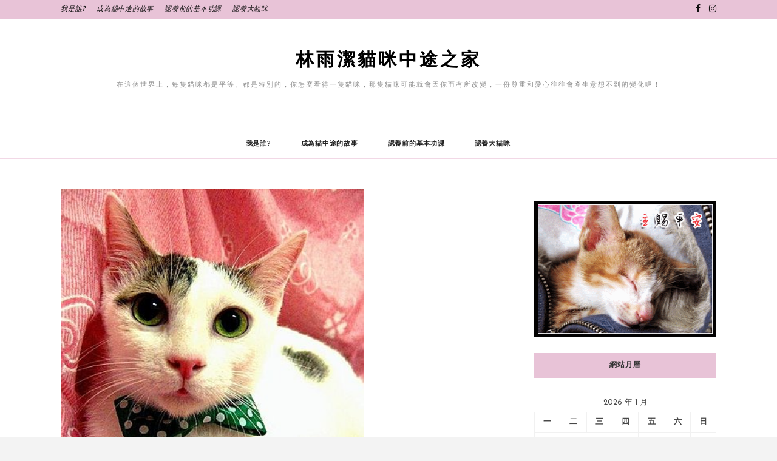

--- FILE ---
content_type: text/html; charset=UTF-8
request_url: https://raincats.com.tw/archives/12161
body_size: 25915
content:
<!DOCTYPE html>
<html lang="zh-TW">
<head>
<meta charset="UTF-8">
<meta name="viewport" content="width=device-width, initial-scale=1">
<link rel="profile" href="https://gmpg.org/xfn/11">

<title>牛奶弟“克克-Kirk”開放認養！(貓咪已經送出^^) &#8211; 林雨潔貓咪中途之家</title>
<meta name='robots' content='max-image-preview:large' />
<link rel='dns-prefetch' href='//static.addtoany.com' />
<link rel='dns-prefetch' href='//fonts.googleapis.com' />
<link rel="alternate" type="application/rss+xml" title="訂閱《林雨潔貓咪中途之家》&raquo; 資訊提供" href="https://raincats.com.tw/feed" />
<link rel="alternate" type="application/rss+xml" title="訂閱《林雨潔貓咪中途之家》&raquo; 留言的資訊提供" href="https://raincats.com.tw/comments/feed" />
<link rel="alternate" type="application/rss+xml" title="訂閱《林雨潔貓咪中途之家 》&raquo;〈牛奶弟“克克-Kirk”開放認養！(貓咪已經送出^^)〉留言的資訊提供" href="https://raincats.com.tw/archives/12161/feed" />
<link rel="alternate" title="oEmbed (JSON)" type="application/json+oembed" href="https://raincats.com.tw/wp-json/oembed/1.0/embed?url=https%3A%2F%2Fraincats.com.tw%2Farchives%2F12161" />
<link rel="alternate" title="oEmbed (XML)" type="text/xml+oembed" href="https://raincats.com.tw/wp-json/oembed/1.0/embed?url=https%3A%2F%2Fraincats.com.tw%2Farchives%2F12161&#038;format=xml" />
<style id='wp-img-auto-sizes-contain-inline-css' type='text/css'>
img:is([sizes=auto i],[sizes^="auto," i]){contain-intrinsic-size:3000px 1500px}
/*# sourceURL=wp-img-auto-sizes-contain-inline-css */
</style>
<link rel='stylesheet' id='dashicons-css' href='https://raincats.com.tw/wp-includes/css/dashicons.min.css?ver=6.9' type='text/css' media='all' />
<link rel='stylesheet' id='post-views-counter-frontend-css' href='https://raincats.com.tw/wp-content/plugins/post-views-counter/css/frontend.css?ver=1.7.0' type='text/css' media='all' />
<style id='wp-emoji-styles-inline-css' type='text/css'>

	img.wp-smiley, img.emoji {
		display: inline !important;
		border: none !important;
		box-shadow: none !important;
		height: 1em !important;
		width: 1em !important;
		margin: 0 0.07em !important;
		vertical-align: -0.1em !important;
		background: none !important;
		padding: 0 !important;
	}
/*# sourceURL=wp-emoji-styles-inline-css */
</style>
<style id='wp-block-library-inline-css' type='text/css'>
:root{--wp-block-synced-color:#7a00df;--wp-block-synced-color--rgb:122,0,223;--wp-bound-block-color:var(--wp-block-synced-color);--wp-editor-canvas-background:#ddd;--wp-admin-theme-color:#007cba;--wp-admin-theme-color--rgb:0,124,186;--wp-admin-theme-color-darker-10:#006ba1;--wp-admin-theme-color-darker-10--rgb:0,107,160.5;--wp-admin-theme-color-darker-20:#005a87;--wp-admin-theme-color-darker-20--rgb:0,90,135;--wp-admin-border-width-focus:2px}@media (min-resolution:192dpi){:root{--wp-admin-border-width-focus:1.5px}}.wp-element-button{cursor:pointer}:root .has-very-light-gray-background-color{background-color:#eee}:root .has-very-dark-gray-background-color{background-color:#313131}:root .has-very-light-gray-color{color:#eee}:root .has-very-dark-gray-color{color:#313131}:root .has-vivid-green-cyan-to-vivid-cyan-blue-gradient-background{background:linear-gradient(135deg,#00d084,#0693e3)}:root .has-purple-crush-gradient-background{background:linear-gradient(135deg,#34e2e4,#4721fb 50%,#ab1dfe)}:root .has-hazy-dawn-gradient-background{background:linear-gradient(135deg,#faaca8,#dad0ec)}:root .has-subdued-olive-gradient-background{background:linear-gradient(135deg,#fafae1,#67a671)}:root .has-atomic-cream-gradient-background{background:linear-gradient(135deg,#fdd79a,#004a59)}:root .has-nightshade-gradient-background{background:linear-gradient(135deg,#330968,#31cdcf)}:root .has-midnight-gradient-background{background:linear-gradient(135deg,#020381,#2874fc)}:root{--wp--preset--font-size--normal:16px;--wp--preset--font-size--huge:42px}.has-regular-font-size{font-size:1em}.has-larger-font-size{font-size:2.625em}.has-normal-font-size{font-size:var(--wp--preset--font-size--normal)}.has-huge-font-size{font-size:var(--wp--preset--font-size--huge)}.has-text-align-center{text-align:center}.has-text-align-left{text-align:left}.has-text-align-right{text-align:right}.has-fit-text{white-space:nowrap!important}#end-resizable-editor-section{display:none}.aligncenter{clear:both}.items-justified-left{justify-content:flex-start}.items-justified-center{justify-content:center}.items-justified-right{justify-content:flex-end}.items-justified-space-between{justify-content:space-between}.screen-reader-text{border:0;clip-path:inset(50%);height:1px;margin:-1px;overflow:hidden;padding:0;position:absolute;width:1px;word-wrap:normal!important}.screen-reader-text:focus{background-color:#ddd;clip-path:none;color:#444;display:block;font-size:1em;height:auto;left:5px;line-height:normal;padding:15px 23px 14px;text-decoration:none;top:5px;width:auto;z-index:100000}html :where(.has-border-color){border-style:solid}html :where([style*=border-top-color]){border-top-style:solid}html :where([style*=border-right-color]){border-right-style:solid}html :where([style*=border-bottom-color]){border-bottom-style:solid}html :where([style*=border-left-color]){border-left-style:solid}html :where([style*=border-width]){border-style:solid}html :where([style*=border-top-width]){border-top-style:solid}html :where([style*=border-right-width]){border-right-style:solid}html :where([style*=border-bottom-width]){border-bottom-style:solid}html :where([style*=border-left-width]){border-left-style:solid}html :where(img[class*=wp-image-]){height:auto;max-width:100%}:where(figure){margin:0 0 1em}html :where(.is-position-sticky){--wp-admin--admin-bar--position-offset:var(--wp-admin--admin-bar--height,0px)}@media screen and (max-width:600px){html :where(.is-position-sticky){--wp-admin--admin-bar--position-offset:0px}}

/*# sourceURL=wp-block-library-inline-css */
</style><style id='global-styles-inline-css' type='text/css'>
:root{--wp--preset--aspect-ratio--square: 1;--wp--preset--aspect-ratio--4-3: 4/3;--wp--preset--aspect-ratio--3-4: 3/4;--wp--preset--aspect-ratio--3-2: 3/2;--wp--preset--aspect-ratio--2-3: 2/3;--wp--preset--aspect-ratio--16-9: 16/9;--wp--preset--aspect-ratio--9-16: 9/16;--wp--preset--color--black: #000000;--wp--preset--color--cyan-bluish-gray: #abb8c3;--wp--preset--color--white: #ffffff;--wp--preset--color--pale-pink: #f78da7;--wp--preset--color--vivid-red: #cf2e2e;--wp--preset--color--luminous-vivid-orange: #ff6900;--wp--preset--color--luminous-vivid-amber: #fcb900;--wp--preset--color--light-green-cyan: #7bdcb5;--wp--preset--color--vivid-green-cyan: #00d084;--wp--preset--color--pale-cyan-blue: #8ed1fc;--wp--preset--color--vivid-cyan-blue: #0693e3;--wp--preset--color--vivid-purple: #9b51e0;--wp--preset--gradient--vivid-cyan-blue-to-vivid-purple: linear-gradient(135deg,rgb(6,147,227) 0%,rgb(155,81,224) 100%);--wp--preset--gradient--light-green-cyan-to-vivid-green-cyan: linear-gradient(135deg,rgb(122,220,180) 0%,rgb(0,208,130) 100%);--wp--preset--gradient--luminous-vivid-amber-to-luminous-vivid-orange: linear-gradient(135deg,rgb(252,185,0) 0%,rgb(255,105,0) 100%);--wp--preset--gradient--luminous-vivid-orange-to-vivid-red: linear-gradient(135deg,rgb(255,105,0) 0%,rgb(207,46,46) 100%);--wp--preset--gradient--very-light-gray-to-cyan-bluish-gray: linear-gradient(135deg,rgb(238,238,238) 0%,rgb(169,184,195) 100%);--wp--preset--gradient--cool-to-warm-spectrum: linear-gradient(135deg,rgb(74,234,220) 0%,rgb(151,120,209) 20%,rgb(207,42,186) 40%,rgb(238,44,130) 60%,rgb(251,105,98) 80%,rgb(254,248,76) 100%);--wp--preset--gradient--blush-light-purple: linear-gradient(135deg,rgb(255,206,236) 0%,rgb(152,150,240) 100%);--wp--preset--gradient--blush-bordeaux: linear-gradient(135deg,rgb(254,205,165) 0%,rgb(254,45,45) 50%,rgb(107,0,62) 100%);--wp--preset--gradient--luminous-dusk: linear-gradient(135deg,rgb(255,203,112) 0%,rgb(199,81,192) 50%,rgb(65,88,208) 100%);--wp--preset--gradient--pale-ocean: linear-gradient(135deg,rgb(255,245,203) 0%,rgb(182,227,212) 50%,rgb(51,167,181) 100%);--wp--preset--gradient--electric-grass: linear-gradient(135deg,rgb(202,248,128) 0%,rgb(113,206,126) 100%);--wp--preset--gradient--midnight: linear-gradient(135deg,rgb(2,3,129) 0%,rgb(40,116,252) 100%);--wp--preset--font-size--small: 13px;--wp--preset--font-size--medium: 20px;--wp--preset--font-size--large: 36px;--wp--preset--font-size--x-large: 42px;--wp--preset--spacing--20: 0.44rem;--wp--preset--spacing--30: 0.67rem;--wp--preset--spacing--40: 1rem;--wp--preset--spacing--50: 1.5rem;--wp--preset--spacing--60: 2.25rem;--wp--preset--spacing--70: 3.38rem;--wp--preset--spacing--80: 5.06rem;--wp--preset--shadow--natural: 6px 6px 9px rgba(0, 0, 0, 0.2);--wp--preset--shadow--deep: 12px 12px 50px rgba(0, 0, 0, 0.4);--wp--preset--shadow--sharp: 6px 6px 0px rgba(0, 0, 0, 0.2);--wp--preset--shadow--outlined: 6px 6px 0px -3px rgb(255, 255, 255), 6px 6px rgb(0, 0, 0);--wp--preset--shadow--crisp: 6px 6px 0px rgb(0, 0, 0);}:where(.is-layout-flex){gap: 0.5em;}:where(.is-layout-grid){gap: 0.5em;}body .is-layout-flex{display: flex;}.is-layout-flex{flex-wrap: wrap;align-items: center;}.is-layout-flex > :is(*, div){margin: 0;}body .is-layout-grid{display: grid;}.is-layout-grid > :is(*, div){margin: 0;}:where(.wp-block-columns.is-layout-flex){gap: 2em;}:where(.wp-block-columns.is-layout-grid){gap: 2em;}:where(.wp-block-post-template.is-layout-flex){gap: 1.25em;}:where(.wp-block-post-template.is-layout-grid){gap: 1.25em;}.has-black-color{color: var(--wp--preset--color--black) !important;}.has-cyan-bluish-gray-color{color: var(--wp--preset--color--cyan-bluish-gray) !important;}.has-white-color{color: var(--wp--preset--color--white) !important;}.has-pale-pink-color{color: var(--wp--preset--color--pale-pink) !important;}.has-vivid-red-color{color: var(--wp--preset--color--vivid-red) !important;}.has-luminous-vivid-orange-color{color: var(--wp--preset--color--luminous-vivid-orange) !important;}.has-luminous-vivid-amber-color{color: var(--wp--preset--color--luminous-vivid-amber) !important;}.has-light-green-cyan-color{color: var(--wp--preset--color--light-green-cyan) !important;}.has-vivid-green-cyan-color{color: var(--wp--preset--color--vivid-green-cyan) !important;}.has-pale-cyan-blue-color{color: var(--wp--preset--color--pale-cyan-blue) !important;}.has-vivid-cyan-blue-color{color: var(--wp--preset--color--vivid-cyan-blue) !important;}.has-vivid-purple-color{color: var(--wp--preset--color--vivid-purple) !important;}.has-black-background-color{background-color: var(--wp--preset--color--black) !important;}.has-cyan-bluish-gray-background-color{background-color: var(--wp--preset--color--cyan-bluish-gray) !important;}.has-white-background-color{background-color: var(--wp--preset--color--white) !important;}.has-pale-pink-background-color{background-color: var(--wp--preset--color--pale-pink) !important;}.has-vivid-red-background-color{background-color: var(--wp--preset--color--vivid-red) !important;}.has-luminous-vivid-orange-background-color{background-color: var(--wp--preset--color--luminous-vivid-orange) !important;}.has-luminous-vivid-amber-background-color{background-color: var(--wp--preset--color--luminous-vivid-amber) !important;}.has-light-green-cyan-background-color{background-color: var(--wp--preset--color--light-green-cyan) !important;}.has-vivid-green-cyan-background-color{background-color: var(--wp--preset--color--vivid-green-cyan) !important;}.has-pale-cyan-blue-background-color{background-color: var(--wp--preset--color--pale-cyan-blue) !important;}.has-vivid-cyan-blue-background-color{background-color: var(--wp--preset--color--vivid-cyan-blue) !important;}.has-vivid-purple-background-color{background-color: var(--wp--preset--color--vivid-purple) !important;}.has-black-border-color{border-color: var(--wp--preset--color--black) !important;}.has-cyan-bluish-gray-border-color{border-color: var(--wp--preset--color--cyan-bluish-gray) !important;}.has-white-border-color{border-color: var(--wp--preset--color--white) !important;}.has-pale-pink-border-color{border-color: var(--wp--preset--color--pale-pink) !important;}.has-vivid-red-border-color{border-color: var(--wp--preset--color--vivid-red) !important;}.has-luminous-vivid-orange-border-color{border-color: var(--wp--preset--color--luminous-vivid-orange) !important;}.has-luminous-vivid-amber-border-color{border-color: var(--wp--preset--color--luminous-vivid-amber) !important;}.has-light-green-cyan-border-color{border-color: var(--wp--preset--color--light-green-cyan) !important;}.has-vivid-green-cyan-border-color{border-color: var(--wp--preset--color--vivid-green-cyan) !important;}.has-pale-cyan-blue-border-color{border-color: var(--wp--preset--color--pale-cyan-blue) !important;}.has-vivid-cyan-blue-border-color{border-color: var(--wp--preset--color--vivid-cyan-blue) !important;}.has-vivid-purple-border-color{border-color: var(--wp--preset--color--vivid-purple) !important;}.has-vivid-cyan-blue-to-vivid-purple-gradient-background{background: var(--wp--preset--gradient--vivid-cyan-blue-to-vivid-purple) !important;}.has-light-green-cyan-to-vivid-green-cyan-gradient-background{background: var(--wp--preset--gradient--light-green-cyan-to-vivid-green-cyan) !important;}.has-luminous-vivid-amber-to-luminous-vivid-orange-gradient-background{background: var(--wp--preset--gradient--luminous-vivid-amber-to-luminous-vivid-orange) !important;}.has-luminous-vivid-orange-to-vivid-red-gradient-background{background: var(--wp--preset--gradient--luminous-vivid-orange-to-vivid-red) !important;}.has-very-light-gray-to-cyan-bluish-gray-gradient-background{background: var(--wp--preset--gradient--very-light-gray-to-cyan-bluish-gray) !important;}.has-cool-to-warm-spectrum-gradient-background{background: var(--wp--preset--gradient--cool-to-warm-spectrum) !important;}.has-blush-light-purple-gradient-background{background: var(--wp--preset--gradient--blush-light-purple) !important;}.has-blush-bordeaux-gradient-background{background: var(--wp--preset--gradient--blush-bordeaux) !important;}.has-luminous-dusk-gradient-background{background: var(--wp--preset--gradient--luminous-dusk) !important;}.has-pale-ocean-gradient-background{background: var(--wp--preset--gradient--pale-ocean) !important;}.has-electric-grass-gradient-background{background: var(--wp--preset--gradient--electric-grass) !important;}.has-midnight-gradient-background{background: var(--wp--preset--gradient--midnight) !important;}.has-small-font-size{font-size: var(--wp--preset--font-size--small) !important;}.has-medium-font-size{font-size: var(--wp--preset--font-size--medium) !important;}.has-large-font-size{font-size: var(--wp--preset--font-size--large) !important;}.has-x-large-font-size{font-size: var(--wp--preset--font-size--x-large) !important;}
/*# sourceURL=global-styles-inline-css */
</style>

<link rel='stylesheet' id='swiper-css-css' href='https://raincats.com.tw/wp-content/plugins/instagram-widget-by-wpzoom/dist/styles/library/swiper.css?ver=7.4.1' type='text/css' media='all' />
<link rel='stylesheet' id='magnific-popup-css' href='https://raincats.com.tw/wp-content/plugins/instagram-widget-by-wpzoom/dist/styles/library/magnific-popup.css?ver=2.3.1' type='text/css' media='all' />
<link rel='stylesheet' id='wpz-insta_block-frontend-style-css' href='https://raincats.com.tw/wp-content/plugins/instagram-widget-by-wpzoom/dist/styles/frontend/index.css?ver=css-149c238ce2a5' type='text/css' media='all' />
<style id='classic-theme-styles-inline-css' type='text/css'>
/*! This file is auto-generated */
.wp-block-button__link{color:#fff;background-color:#32373c;border-radius:9999px;box-shadow:none;text-decoration:none;padding:calc(.667em + 2px) calc(1.333em + 2px);font-size:1.125em}.wp-block-file__button{background:#32373c;color:#fff;text-decoration:none}
/*# sourceURL=/wp-includes/css/classic-themes.min.css */
</style>
<link rel='stylesheet' id='kokoro-style-css' href='https://raincats.com.tw/wp-content/themes/kokoro/style.css?ver=6.9' type='text/css' media='all' />
<link rel='stylesheet' id='kokoro-rose-style-css' href='https://raincats.com.tw/wp-content/themes/kokoro-rose/style.css?ver=1.0.1' type='text/css' media='all' />
<link rel='stylesheet' id='kokoro-rose-googlefonts-css' href='https://fonts.googleapis.com/css?family=Josefin+Sans%3A400%2C600%2C700%7CDancing+Script%3A400%2C700&#038;subset=latin%2Clatin-ext' type='text/css' media='all' />
<link rel='stylesheet' id='zthemes-googlefonts-css' href='https://fonts.googleapis.com/css?family=Lato%3A400%2C400i%2C700%7CMontserrat%3A400%2C400i%2C500%2C600%2C700&#038;subset=latin%2Clatin-ext' type='text/css' media='all' />
<link rel='stylesheet' id='kokoro-font-awesome-css-css' href='https://raincats.com.tw/wp-content/themes/kokoro/css/font-awesome.min.css?ver=6.9' type='text/css' media='all' />
<link rel='stylesheet' id='addtoany-css' href='https://raincats.com.tw/wp-content/plugins/add-to-any/addtoany.min.css?ver=1.16' type='text/css' media='all' />
<script type="text/javascript" id="post-views-counter-frontend-js-before">
/* <![CDATA[ */
var pvcArgsFrontend = {"mode":"js","postID":12161,"requestURL":"https:\/\/raincats.com.tw\/wp-admin\/admin-ajax.php","nonce":"0e37a328de","dataStorage":"cookies","multisite":false,"path":"\/","domain":""};

//# sourceURL=post-views-counter-frontend-js-before
/* ]]> */
</script>
<script type="text/javascript" src="https://raincats.com.tw/wp-content/plugins/post-views-counter/js/frontend.js?ver=1.7.0" id="post-views-counter-frontend-js"></script>
<script type="text/javascript" id="addtoany-core-js-before">
/* <![CDATA[ */
window.a2a_config=window.a2a_config||{};a2a_config.callbacks=[];a2a_config.overlays=[];a2a_config.templates={};a2a_localize = {
	Share: "分享",
	Save: "儲存",
	Subscribe: "訂閱",
	Email: "電子郵件",
	Bookmark: "書籤",
	ShowAll: "顯示全部",
	ShowLess: "顯示較少",
	FindServices: "尋找服務",
	FindAnyServiceToAddTo: "立即尋找想要新增的服務",
	PoweredBy: "開發團隊:",
	ShareViaEmail: "透過電子郵件分享",
	SubscribeViaEmail: "透過電子郵件訂閱",
	BookmarkInYourBrowser: "在瀏覽器中加入書籤",
	BookmarkInstructions: "按下 Ctrl+D 或 \u2318+D 將這個頁面加入書籤",
	AddToYourFavorites: "新增至 [我的最愛]",
	SendFromWebOrProgram: "透過任何電子郵件地址或電子郵件程式傳送",
	EmailProgram: "電子郵件程式",
	More: "進一步了解...",
	ThanksForSharing: "感謝分享！",
	ThanksForFollowing: "感謝追蹤！"
};


//# sourceURL=addtoany-core-js-before
/* ]]> */
</script>
<script type="text/javascript" defer src="https://static.addtoany.com/menu/page.js" id="addtoany-core-js"></script>
<script type="text/javascript" src="https://raincats.com.tw/wp-includes/js/jquery/jquery.min.js?ver=3.7.1" id="jquery-core-js"></script>
<script type="text/javascript" src="https://raincats.com.tw/wp-includes/js/jquery/jquery-migrate.min.js?ver=3.4.1" id="jquery-migrate-js"></script>
<script type="text/javascript" defer src="https://raincats.com.tw/wp-content/plugins/add-to-any/addtoany.min.js?ver=1.1" id="addtoany-jquery-js"></script>
<script type="text/javascript" src="https://raincats.com.tw/wp-includes/js/underscore.min.js?ver=1.13.7" id="underscore-js"></script>
<script type="text/javascript" id="wp-util-js-extra">
/* <![CDATA[ */
var _wpUtilSettings = {"ajax":{"url":"/wp-admin/admin-ajax.php"}};
//# sourceURL=wp-util-js-extra
/* ]]> */
</script>
<script type="text/javascript" src="https://raincats.com.tw/wp-includes/js/wp-util.min.js?ver=6.9" id="wp-util-js"></script>
<script type="text/javascript" src="https://raincats.com.tw/wp-content/plugins/instagram-widget-by-wpzoom/dist/scripts/library/magnific-popup.js?ver=1768375864" id="magnific-popup-js"></script>
<script type="text/javascript" src="https://raincats.com.tw/wp-content/plugins/instagram-widget-by-wpzoom/dist/scripts/library/swiper.js?ver=7.4.1" id="swiper-js-js"></script>
<script type="text/javascript" src="https://raincats.com.tw/wp-content/plugins/instagram-widget-by-wpzoom/dist/scripts/frontend/block.js?ver=6c9dcb21b2da662ca82d" id="wpz-insta_block-frontend-script-js"></script>
<link rel="https://api.w.org/" href="https://raincats.com.tw/wp-json/" /><link rel="alternate" title="JSON" type="application/json" href="https://raincats.com.tw/wp-json/wp/v2/posts/12161" /><link rel="EditURI" type="application/rsd+xml" title="RSD" href="https://raincats.com.tw/xmlrpc.php?rsd" />
<meta name="generator" content="WordPress 6.9" />
<link rel="canonical" href="https://raincats.com.tw/archives/12161" />
<link rel='shortlink' href='https://raincats.com.tw/?p=12161' />
<link rel="pingback" href="https://raincats.com.tw/xmlrpc.php"><style type="text/css">.recentcomments a{display:inline !important;padding:0 !important;margin:0 !important;}</style><link rel="icon" href="https://raincats.com.tw/wp-content/uploads/2020/02/191104_weblogo11.png" sizes="32x32" />
<link rel="icon" href="https://raincats.com.tw/wp-content/uploads/2020/02/191104_weblogo11.png" sizes="192x192" />
<link rel="apple-touch-icon" href="https://raincats.com.tw/wp-content/uploads/2020/02/191104_weblogo11.png" />
<meta name="msapplication-TileImage" content="https://raincats.com.tw/wp-content/uploads/2020/02/191104_weblogo11.png" />
		<style type="text/css" id="wp-custom-css">
			@font-face {
  font-family: 'Ampersand';
  font-style: normal;
  font-weight: 400;
  font-display: swap;
  src: url(https://fonts.gstatic.com/s/dancingscript/v14/If2cXTr6YS-zF4S-kcSWSVi_sxjsohD9F50Ruu7BMSo3Rep6hNX6plRPjLo.woff) format('woff');
  unicode-range: U+0102-0103, U+0110-0111, U+0128-0129, U+0168-0169, U+01A0-01A1, U+01AF-01B0, U+1EA0-1EF9, U+20AB;
}
/* latin-ext */
@font-face {
  font-family: 'Ampersand';
  font-style: normal;
  font-weight: 400;
  font-display: swap;
  src: url(https://fonts.gstatic.com/s/dancingscript/v14/If2cXTr6YS-zF4S-kcSWSVi_sxjsohD9F50Ruu7BMSo3ROp6hNX6plRPjLo.woff) format('woff');
  unicode-range: U+0100-024F, U+0259, U+1E00-1EFF, U+2020, U+20A0-20AB, U+20AD-20CF, U+2113, U+2C60-2C7F, U+A720-A7FF;
}
/* latin */
@font-face {
  font-family: 'Ampersand';
  font-style: normal;
  font-weight: 400;
  font-display: swap;
  src: url(https://fonts.gstatic.com/s/dancingscript/v14/If2cXTr6YS-zF4S-kcSWSVi_sxjsohD9F50Ruu7BMSo3Sup6hNX6plRP.woff) format('woff');
  unicode-range: U+0000-00FF, U+0131, U+0152-0153, U+02BB-02BC, U+02C6, U+02DA, U+02DC, U+2000-206F, U+2074, U+20AC, U+2122, U+2191, U+2193, U+2212, U+2215, U+FEFF, U+FFFD;
}

@font-face {
  font-family: 'Ampersand';
  src: url("//db.onlinewebfonts.com/t/158f3680b112e3baa610155c4e573207.eot"); src: url("//db.onlinewebfonts.com/t/158f3680b112e3baa610155c4e573207.eot?#iefix") format("embedded-opentype"), url("//db.onlinewebfonts.com/t/158f3680b112e3baa610155c4e573207.woff2") format("woff2"), url("//db.onlinewebfonts.com/t/158f3680b112e3baa610155c4e573207.woff") format("woff"), url("//db.onlinewebfonts.com/t/158f3680b112e3baa610155c4e573207.ttf") format("truetype"), url("//db.onlinewebfonts.com/t/158f3680b112e3baa610155c4e573207.svg#Microsoft JhengHei") format("svg");
  unicode-range: U+6211;
}

h2, .entry-title, .entry-more a {
    font-family: "Ampersand";
}

.entry-title a{
	font-size:18px;
	font-weight:bold;
}

.entry-more a{
	font-size:14px;
}

.site-title a{
	font-family: "Ampersand";
	font-weight:bold;
}

.entry-thumb img{
	width: 500px;
}

p.site-description{
	font-size:11px;
}

@media screen and (max-width: 600px){
    .entry-thumb img{
	width: 100%;
	}
}		</style>
		</head>

<body class="wp-singular post-template-default single single-post postid-12161 single-format-standard wp-theme-kokoro wp-child-theme-kokoro-rose">
	<div id="page" class="site">
	<a class="skip-link screen-reader-text" href="#content">跳至主要內容</a>

	<header id="masthead" class="site-header" role="banner">
		<nav id="site-navigation" class="main-navigation2 top-nav-kokoro" role="navigation">
			<div class="top-nav container">
				
				<div id="top-menu" class="menu"><ul>
<li class="page_item page-item-2"><a href="https://raincats.com.tw/aboutme">我是誰?</a></li>
<li class="page_item page-item-28048"><a href="https://raincats.com.tw/story">成為貓中途的故事</a></li>
<li class="page_item page-item-28058"><a href="https://raincats.com.tw/beforeadopt">認養前的基本功課</a></li>
<li class="page_item page-item-28132"><a href="https://raincats.com.tw/adopt">認養大貓咪</a></li>
</ul></div>

				<div id="top-social">
					
					<a href="https://www.facebook.com/raincat.rain" target="_blank"><i class="fa fa-facebook"></i></a>										<a href="https://www.instagram.com/rainykitten/" target="_blank"><i class="fa fa-instagram"></i></a>																									
																														
				</div>
			</div>
		</nav><!-- #site-navigation -->

		<div class="site-branding container">

			
				<h1 class="site-title"><a href="https://raincats.com.tw/" rel="home">林雨潔貓咪中途之家</a></h1>

										<p class="site-description">在這個世界上，每隻貓咪都是平等、都是特別的，你怎麼看待一隻貓咪，那隻貓咪可能就會因你而有所改變，一份尊重和愛心往往會產生意想不到的變化喔！</p>
				
		</div><!-- .site-branding -->

		<!-- #main-menu -->
		<nav class="main-navigation" id="main-nav">
		<button class="menu-toggle" aria-controls="primary-menu" aria-expanded="false">
			<span class="m_menu_icon"></span>
			<span class="m_menu_icon"></span>
			<span class="m_menu_icon"></span>
		</button>
		<div id="primary-menu" class="nav-menu menu"><ul>
<li class="page_item page-item-2"><a href="https://raincats.com.tw/aboutme">我是誰?</a></li>
<li class="page_item page-item-28048"><a href="https://raincats.com.tw/story">成為貓中途的故事</a></li>
<li class="page_item page-item-28058"><a href="https://raincats.com.tw/beforeadopt">認養前的基本功課</a></li>
<li class="page_item page-item-28132"><a href="https://raincats.com.tw/adopt">認養大貓咪</a></li>
</ul></div>
		</nav>

	</header><!-- #masthead -->

	<div id="content" class="site-content">

	<div id="primary" class="content-area container">
		<main id="main" class="site-main " role="main">

		
<article id="post-12161" class="post-12161 post type-post status-publish format-standard has-post-thumbnail hentry category-21">

			<div class="entry-thumb">
			<a href="https://raincats.com.tw/archives/12161"><img width="375" height="500" src="https://raincats.com.tw/wp-content/uploads/2009/05/Hna7NqIzZcFtyV80PWmx1w.jpg" class="attachment-kokoro-full-thumb size-kokoro-full-thumb wp-post-image" alt="" decoding="async" fetchpriority="high" srcset="https://raincats.com.tw/wp-content/uploads/2009/05/Hna7NqIzZcFtyV80PWmx1w.jpg 375w, https://raincats.com.tw/wp-content/uploads/2009/05/Hna7NqIzZcFtyV80PWmx1w-225x300.jpg 225w" sizes="(max-width: 375px) 100vw, 375px" /></a>
		</div>
	
	
	<header class="entry-header">
		<div class="entry-box">
			<span class="entry-cate"><a href="https://raincats.com.tw/topics/%e9%9b%a8%e5%96%b5%e5%ae%b6%e7%9a%84%e5%ad%a9%e5%ad%90%e5%80%91/%e5%b7%b2%e7%b6%93%e9%80%81%e5%87%ba" rel="category tag">已經送出</a></span>
			
						<span class="entry-meta"><span class="posted-on"> <a href="https://raincats.com.tw/archives/date/2009/05/27" rel="bookmark"><time class="entry-date published updated" datetime="2009-05-27T06:53:10+08:00">2009 年 5 月 27 日</time></a></span><span class="byline"> 作者: <span class="author vcard"><a class="url fn n" href="https://raincats.com.tw/archives/author/raincat">林雨潔</a></span></span></span>
			
		</div>
		<h1 class="entry-title">牛奶弟“克克-Kirk”開放認養！(貓咪已經送出^^)</h1>		
				<span class="title-divider"></span>
	</header><!-- .entry-header -->

	
	<div class="entry-content">
		<p><span id="more-12161"></span></p>
<p> 	<img decoding="async" class=" size-full wp-image-12144" alt="" height="500" src="https://raincats.com.tw/wp-content/uploads/2009/05/Hna7NqIzZcFtyV80PWmx1w.jpg" width="375" srcset="https://raincats.com.tw/wp-content/uploads/2009/05/Hna7NqIzZcFtyV80PWmx1w.jpg 375w, https://raincats.com.tw/wp-content/uploads/2009/05/Hna7NqIzZcFtyV80PWmx1w-225x300.jpg 225w" sizes="(max-width: 375px) 100vw, 375px" /></p>
<p> 	<img decoding="async" class=" size-full wp-image-12145" alt="" height="375" src="https://raincats.com.tw/wp-content/uploads/2009/05/It_rfrDpO3MZKZkLwrNl_Q.jpg" width="500" srcset="https://raincats.com.tw/wp-content/uploads/2009/05/It_rfrDpO3MZKZkLwrNl_Q.jpg 500w, https://raincats.com.tw/wp-content/uploads/2009/05/It_rfrDpO3MZKZkLwrNl_Q-300x225.jpg 300w" sizes="(max-width: 500px) 100vw, 500px" /></p>
<p> 	<img loading="lazy" decoding="async" class=" size-full wp-image-12146" alt="" height="500" src="https://raincats.com.tw/wp-content/uploads/2009/05/bxMO09I0TlkIOcAf_sr_OA.jpg" width="375" srcset="https://raincats.com.tw/wp-content/uploads/2009/05/bxMO09I0TlkIOcAf_sr_OA.jpg 375w, https://raincats.com.tw/wp-content/uploads/2009/05/bxMO09I0TlkIOcAf_sr_OA-225x300.jpg 225w" sizes="auto, (max-width: 375px) 100vw, 375px" /></p>
<p> 	<img loading="lazy" decoding="async" class=" size-full wp-image-12147" alt="" height="500" src="https://raincats.com.tw/wp-content/uploads/2009/05/HR9aen9DC1rORTprOFRCpw.jpg" width="375" srcset="https://raincats.com.tw/wp-content/uploads/2009/05/HR9aen9DC1rORTprOFRCpw.jpg 375w, https://raincats.com.tw/wp-content/uploads/2009/05/HR9aen9DC1rORTprOFRCpw-225x300.jpg 225w" sizes="auto, (max-width: 375px) 100vw, 375px" /></p>
<p> 	<img loading="lazy" decoding="async" class=" size-full wp-image-12148" alt="" height="500" src="https://raincats.com.tw/wp-content/uploads/2009/05/rde_l2SB3roKmqVEH0QU8g.jpg" width="375" srcset="https://raincats.com.tw/wp-content/uploads/2009/05/rde_l2SB3roKmqVEH0QU8g.jpg 375w, https://raincats.com.tw/wp-content/uploads/2009/05/rde_l2SB3roKmqVEH0QU8g-225x300.jpg 225w" sizes="auto, (max-width: 375px) 100vw, 375px" /></p>
<p> 	<img loading="lazy" decoding="async" class=" size-full wp-image-12149" alt="" height="500" src="https://raincats.com.tw/wp-content/uploads/2009/05/csKRjz0r2rJzsWa2nZVM9A.jpg" width="375" srcset="https://raincats.com.tw/wp-content/uploads/2009/05/csKRjz0r2rJzsWa2nZVM9A.jpg 375w, https://raincats.com.tw/wp-content/uploads/2009/05/csKRjz0r2rJzsWa2nZVM9A-225x300.jpg 225w" sizes="auto, (max-width: 375px) 100vw, 375px" /></p>
<p> 	<img loading="lazy" decoding="async" class=" size-full wp-image-12150" alt="" height="375" src="https://raincats.com.tw/wp-content/uploads/2009/05/8szdcuW3Qc30av7KXnIOYQ.jpg" width="500" srcset="https://raincats.com.tw/wp-content/uploads/2009/05/8szdcuW3Qc30av7KXnIOYQ.jpg 500w, https://raincats.com.tw/wp-content/uploads/2009/05/8szdcuW3Qc30av7KXnIOYQ-300x225.jpg 300w" sizes="auto, (max-width: 500px) 100vw, 500px" /></p>
<p> 	<img loading="lazy" decoding="async" class=" size-full wp-image-12151" alt="" height="500" src="https://raincats.com.tw/wp-content/uploads/2009/05/yLl0lJfIOUm6NgFCjsN_1g.jpg" width="375" srcset="https://raincats.com.tw/wp-content/uploads/2009/05/yLl0lJfIOUm6NgFCjsN_1g.jpg 375w, https://raincats.com.tw/wp-content/uploads/2009/05/yLl0lJfIOUm6NgFCjsN_1g-225x300.jpg 225w" sizes="auto, (max-width: 375px) 100vw, 375px" /></p>
<p> 	<img loading="lazy" decoding="async" class=" size-full wp-image-12152" alt="" height="500" src="https://raincats.com.tw/wp-content/uploads/2009/05/YWwikriMzQPe9rG6cgmQxQ.jpg" width="375" srcset="https://raincats.com.tw/wp-content/uploads/2009/05/YWwikriMzQPe9rG6cgmQxQ.jpg 375w, https://raincats.com.tw/wp-content/uploads/2009/05/YWwikriMzQPe9rG6cgmQxQ-225x300.jpg 225w" sizes="auto, (max-width: 375px) 100vw, 375px" /></p>
<p> 	<img loading="lazy" decoding="async" class=" size-full wp-image-12153" alt="" height="375" src="https://raincats.com.tw/wp-content/uploads/2009/05/WemquTO3q8V_6xHqqls7kA.jpg" width="500" srcset="https://raincats.com.tw/wp-content/uploads/2009/05/WemquTO3q8V_6xHqqls7kA.jpg 500w, https://raincats.com.tw/wp-content/uploads/2009/05/WemquTO3q8V_6xHqqls7kA-300x225.jpg 300w" sizes="auto, (max-width: 500px) 100vw, 500px" /></p>
<p> 	<img loading="lazy" decoding="async" class=" size-full wp-image-12154" alt="" height="500" src="https://raincats.com.tw/wp-content/uploads/2009/05/RxBTWzpIFP_0WA1DBKZKCA.jpg" width="375" srcset="https://raincats.com.tw/wp-content/uploads/2009/05/RxBTWzpIFP_0WA1DBKZKCA.jpg 375w, https://raincats.com.tw/wp-content/uploads/2009/05/RxBTWzpIFP_0WA1DBKZKCA-225x300.jpg 225w" sizes="auto, (max-width: 375px) 100vw, 375px" /></p>
<p> 	<img loading="lazy" decoding="async" class=" size-full wp-image-12155" alt="" height="375" src="https://raincats.com.tw/wp-content/uploads/2009/05/bq884_q4j4_ZYgn6jkDRTA.jpg" width="500" srcset="https://raincats.com.tw/wp-content/uploads/2009/05/bq884_q4j4_ZYgn6jkDRTA.jpg 500w, https://raincats.com.tw/wp-content/uploads/2009/05/bq884_q4j4_ZYgn6jkDRTA-300x225.jpg 300w" sizes="auto, (max-width: 500px) 100vw, 500px" /></p>
<p> 	<img loading="lazy" decoding="async" class=" size-full wp-image-12156" alt="" height="500" src="https://raincats.com.tw/wp-content/uploads/2009/05/Mu8OlTSQJh99HGhoS2zzTQ.jpg" width="375" srcset="https://raincats.com.tw/wp-content/uploads/2009/05/Mu8OlTSQJh99HGhoS2zzTQ.jpg 375w, https://raincats.com.tw/wp-content/uploads/2009/05/Mu8OlTSQJh99HGhoS2zzTQ-225x300.jpg 225w" sizes="auto, (max-width: 375px) 100vw, 375px" /></p>
<p> 	<img loading="lazy" decoding="async" class=" size-full wp-image-12157" alt="" height="375" src="https://raincats.com.tw/wp-content/uploads/2009/05/YA1N8DaHKOdCSv5VrkQYCw.jpg" width="500" srcset="https://raincats.com.tw/wp-content/uploads/2009/05/YA1N8DaHKOdCSv5VrkQYCw.jpg 500w, https://raincats.com.tw/wp-content/uploads/2009/05/YA1N8DaHKOdCSv5VrkQYCw-300x225.jpg 300w" sizes="auto, (max-width: 500px) 100vw, 500px" /></p>
<p> 	<img loading="lazy" decoding="async" class=" size-full wp-image-12158" alt="" height="375" src="https://raincats.com.tw/wp-content/uploads/2009/05/Budznk8ssUQeYhLAuPUgtQ.jpg" width="500" srcset="https://raincats.com.tw/wp-content/uploads/2009/05/Budznk8ssUQeYhLAuPUgtQ.jpg 500w, https://raincats.com.tw/wp-content/uploads/2009/05/Budznk8ssUQeYhLAuPUgtQ-300x225.jpg 300w" sizes="auto, (max-width: 500px) 100vw, 500px" /></p>
<p> 	<img loading="lazy" decoding="async" class=" size-full wp-image-12159" alt="" height="375" src="https://raincats.com.tw/wp-content/uploads/2009/05/nX0yTBdhxK4LT85xsCy3g.jpg" width="500" srcset="https://raincats.com.tw/wp-content/uploads/2009/05/nX0yTBdhxK4LT85xsCy3g.jpg 500w, https://raincats.com.tw/wp-content/uploads/2009/05/nX0yTBdhxK4LT85xsCy3g-300x225.jpg 300w" sizes="auto, (max-width: 500px) 100vw, 500px" /></p>
<p> 	<img loading="lazy" decoding="async" class=" size-full wp-image-12160" alt="" height="500" src="https://raincats.com.tw/wp-content/uploads/2009/05/6qLna6V0H59yrZe1NXVhVg.jpg" width="375" srcset="https://raincats.com.tw/wp-content/uploads/2009/05/6qLna6V0H59yrZe1NXVhVg.jpg 375w, https://raincats.com.tw/wp-content/uploads/2009/05/6qLna6V0H59yrZe1NXVhVg-225x300.jpg 225w" sizes="auto, (max-width: 375px) 100vw, 375px" /></p>
<p> 	<font color="#111111"><span lang="EN-US" style="FONT-SIZE:9pt;"><font face="Times New Roman"><span style="COLOR:#988e89;"><span style="COLOR:windowtext;TEXT-DECORATION:none;"><span lang="EN-US" style="FONT-SIZE:9pt;"><span style="COLOR:windowtext;TEXT-DECORATION:none;"><strong><span style="font-size: 9pt; font-family: &quot;新細明體&quot;,&quot;serif&quot;;">■</span></strong></span></span></span></span></font></span><span style="FONT-SIZE:9pt;FONT-FAMILY:新細明體;"><strong>貓咪基本資料：</strong></span></font><span lang="EN-US" style="FONT-SIZE:9pt;COLOR:#988e89;"><font face="Times New Roman"><font color="#111111"> <br /> 	</font></font><span style="FONT-SIZE:9pt;FONT-FAMILY:新細明體;"><font color="#111111">名字：</font><strong><font color="#ff3399">克克-Kirk(待認養)</font><font color="#ff3399"><br /> 	</font></strong></span></span><span style="FONT-SIZE:9pt;FONT-FAMILY:新細明體;"><font color="#111111">年齡：五個月</font></span><span lang="EN-US" style="FONT-SIZE:9pt;"><br /> 	</span><span style="FONT-SIZE:9pt;FONT-FAMILY:新細明體;"><font color="#111111">性別：男生</font></span><font color="#111111"><span lang="EN-US" style="FONT-SIZE:9pt;"><font face="Times New Roman"><br /> 	</font></span><span style="FONT-SIZE:9pt;FONT-FAMILY:新細明體;">品種：米克斯</span></font><span lang="EN-US" style="FONT-SIZE:9pt;"><br /> 	</span><span style="FONT-SIZE:9pt;FONT-FAMILY:新細明體;"><font color="#111111">個性：乖巧、愛撒嬌、愛呼嚕、呼嚕超大聲、貼心、聰明、善良、活潑、善解人意</font></span><span lang="EN-US" style="FONT-SIZE:9pt;"><br /> 	</span><span style="FONT-SIZE:9pt;FONT-FAMILY:新細明體;"><font color="#111111">外觀特色：白色、有花斑點</font></span><span lang="EN-US" style="FONT-SIZE:9pt;"><br /> 	</span><font color="#111111"><strong><span style="FONT-SIZE:9pt;FONT-FAMILY:新細明體;">節育與否：已節育</span><span lang="EN-US" style="FONT-SIZE:9pt;"><font face="Times New Roman">(</font></span><span style="FONT-SIZE:9pt;FONT-FAMILY:新細明體;">請認養人幫忙負擔</span><span style="font-family:verdana, geneva, sans-serif;"><span lang="EN-US" style="font-size: 9pt;">500</span></span></strong></font><strong><span style="FONT-SIZE:9pt;FONT-FAMILY:新細明體;">元節紮費用。</span></strong><font color="#111111"><span lang="EN-US" style="FONT-SIZE:9pt;"><font face="Times New Roman"><strong>) <br /> 	</strong></font></span><span style="FONT-SIZE:9pt;FONT-FAMILY:新細明體;">健康狀況：良好</span></font><font color="#111111"><span lang="EN-US" style="FONT-SIZE:9pt;"><font face="Times New Roman"> <br /> 	</font></span><span style="FONT-SIZE:9pt;FONT-FAMILY:新細明體;"><span style="FONT-SIZE:9pt;FONT-FAMILY:新細明體;">貓咪所在地：屏東市</span><font color="#111111"><span lang="EN-US" style="FONT-SIZE:9pt;"><font face="Times New Roman"> <br /> 	</font></span><strong><span style="FONT-SIZE:9pt;FONT-FAMILY:新細明體;">預防針：已施打第一劑</span><span lang="EN-US" style="FONT-SIZE:9pt;"><font face="Times New Roman">(</font></span><span style="FONT-SIZE:9pt;FONT-FAMILY:新細明體;">請認養人負擔</span><span style="font-family:verdana, geneva, sans-serif;"><span lang="EN-US" style="font-size: 9pt;">500</span></span></strong></font></span><strong><span style="FONT-SIZE:9pt;FONT-FAMILY:新細明體;">元的費用，送養時會附上預防針手冊。</span></strong></font><font color="#111111"><span lang="EN-US" style="FONT-SIZE:9pt;"><font face="Times New Roman"><strong>)</strong> &nbsp; <br /> 	</font></span><span style="FONT-SIZE:9pt;FONT-FAMILY:新細明體;">看更多照片：<span lang="EN-US" style="FONT-SIZE:9pt;COLOR:#65634c;FONT-FAMILY:'Arial Unicode MS';"><span style="COLOR:#65634c;"><strong><a href="http://www.wretch.cc/album/album.php?id=ilovenicky&amp;book=436"><font color="#ff007f">http://www.wretch.cc/album/album.php?id=ilovenicky&amp;book=436</font></a></strong></span></span></span></font></p>
<p class="MsoNormal" style="MARGIN:0cm 0cm 0pt;"> 	&nbsp;</p>
<p class="MsoNormal" style="MARGIN:0cm 0cm 0pt;"> 	<font color="#111111"><span lang="EN-US" style="FONT-SIZE:9pt;"><font face="Times New Roman"><span style="font-size: 9pt; font-family: &quot;新細明體&quot;,&quot;serif&quot;;">■</span></font></span><span style="FONT-SIZE:9pt;FONT-FAMILY:新細明體;"><strong>認養資格：</strong></span></font><font color="#111111"><span lang="EN-US" style="FONT-SIZE:9pt;"><font face="Times New Roman"> <br /> 	(1)</font></span><span style="FONT-SIZE:9pt;FONT-FAMILY:新細明體;">家人的支持以及意見是很重要的，必須經過家人或室友同意。</span><span lang="EN-US" style="FONT-SIZE:9pt;"><font face="Times New Roman">(</font></span><span style="FONT-SIZE:9pt;FONT-FAMILY:新細明體;">住學校宿舍不行</span></font><font color="#111111"><span lang="EN-US" style="FONT-SIZE:9pt;"><font face="Times New Roman">) <br /> 	(2)</font></span><span style="FONT-SIZE:9pt;FONT-FAMILY:新細明體;">有經濟能力可以照顧貓咪，並每年施打預防針，及貓咪生病時的醫藥費負擔。</span></font><font color="#111111"><span lang="EN-US" style="FONT-SIZE:9pt;"><font face="Times New Roman"> <br /> 	(3)</font></span><span style="FONT-SIZE:9pt;FONT-FAMILY:新細明體;">必須是愛貓人，對貓咪有耐心且不離不棄，不可有任何虐待貓咪的行為</span><span lang="EN-US" style="FONT-SIZE:9pt;"><font face="Times New Roman">(</font></span><span style="FONT-SIZE:9pt;FONT-FAMILY:新細明體;">包含毆打、禁食</span><span lang="EN-US" style="FONT-SIZE:9pt;"><font face="Times New Roman">&#8230;</font></span><span style="FONT-SIZE:9pt;FONT-FAMILY:新細明體;">等</span></font><font color="#111111"><span lang="EN-US" style="FONT-SIZE:9pt;"><font face="Times New Roman">) <br /> 	(4)</font></span><span style="FONT-SIZE:9pt;FONT-FAMILY:新細明體;">不可以代替別人認養，請親自與雨潔聯繫。</span></font><font color="#111111"><span lang="EN-US" style="FONT-SIZE:9pt;"><font face="Times New Roman"> <br /> 	(5)</font></span><span style="FONT-SIZE:9pt;FONT-FAMILY:新細明體;">有『一個禮拜』的試養期，若無法與貓咪適應或其他理由請把貓咪還我。</span></font><font color="#111111"><span lang="EN-US" style="FONT-SIZE:9pt;"><font face="Times New Roman"> <br /> 	(6)</font></span><span style="FONT-SIZE:9pt;FONT-FAMILY:新細明體;">不可關籠以及鏈貓，不可以給貓咪吃人的食物。</span></font><font color="#111111"><span lang="EN-US" style="FONT-SIZE:9pt;"><font face="Times New Roman"> <br /> 	(7)</font></span><span style="FONT-SIZE:9pt;FONT-FAMILY:新細明體;">男生必須服完兵役才能認養。</span></font><font color="#111111"><span lang="EN-US" style="FONT-SIZE:9pt;"><font face="Times New Roman"> <br /> 	(8)</font></span><span style="FONT-SIZE:9pt;FONT-FAMILY:新細明體;">不排斥養貓新手，但必須有正確的飼養觀念，請先做好功課。</span></font><span lang="EN-US" style="FONT-SIZE:9pt;"><br /> 	<font color="#111111" face="Times New Roman">(9)</font></span><span style="FONT-SIZE:9pt;FONT-FAMILY:新細明體;"><font color="#111111">需接受定期追蹤，我不會無故打擾。</font></span><font color="#111111"><span lang="EN-US" style="FONT-SIZE:9pt;"><font face="Times New Roman"> <br /> 	(10)</font></span><span style="FONT-SIZE:9pt;FONT-FAMILY:新細明體;">請不要抱著好玩的心態養貓。</span></font><font color="#111111"><span lang="EN-US" style="FONT-SIZE:9pt;"><font face="Times New Roman"> <br /> 	(11)</font></span><span style="FONT-SIZE:9pt;FONT-FAMILY:新細明體;">需簽認養同意書。內容請參閱：</span></font><span lang="EN-US" style="FONT-SIZE:9pt;"><font color="#111111" face="Times New Roman"><span lang="EN-US" style="FONT-SIZE:9pt;FONT-FAMILY:'Arial Unicode MS';"><a href="http://www.meetpets.idv.tw/phparticle/article.php/110"><span style="COLOR:windowtext;"><font color="#ff007f"><strong>http://www.meetpets.idv.tw/phparticle/article.php/110</strong></font></span></a></span><br /> 	(12)</font></span><span style="FONT-SIZE:9pt;FONT-FAMILY:新細明體;"><font color="#111111">不可以以『野放』的方式養貓，不可以讓貓咪單獨外出，外出時將貓裝入外出籠以保安全。</font></span><font color="#111111"><span lang="EN-US" style="FONT-SIZE:9pt;"><font face="Times New Roman"> <br /> 	(13)</font></span><span style="FONT-SIZE:9pt;FONT-FAMILY:新細明體;">需有節紮的觀念。</span></font><font color="#111111"><span lang="EN-US" style="FONT-SIZE:9pt;"><font face="Times New Roman"> <br /> 	(14)</font></span><span style="FONT-SIZE:9pt;FONT-FAMILY:新細明體;">請以</span><span lang="EN-US" style="FONT-SIZE:9pt;"><font face="Times New Roman"><font color="#000000"><span lang="EN-US" style="FONT-SIZE:9pt;FONT-FAMILY:'Arial Unicode MS';">mail</span><span style="FONT-SIZE:9pt;FONT-FAMILY:'Arial Unicode MS';">、<span lang="EN-US">msn</span></span></font></font></span><span style="FONT-SIZE:9pt;FONT-FAMILY:新細明體;">或留言板聯繫，每隻貓咪在我心中都很重要，所以請自己表現認養的誠意唷。</span><span lang="EN-US" style="FONT-SIZE:9pt;"><font face="Times New Roman">&nbsp; </font></span></font></p>
<p class="MsoNormal" style="MARGIN:0cm 0cm 0pt;"> 	<font color="#111111"><span lang="EN-US" style="FONT-SIZE:9pt;"><br /> 	</span></font><span style="font-size: 9pt; font-family: &quot;新細明體&quot;,&quot;serif&quot;;">■</span><span lang="EN-US" style="FONT-SIZE:9pt;"><span style="COLOR:black;"><font face="Times New Roman"><font color="#111111"><strong>自我介紹(請來信詳述以下問題)：</strong><br /> 	(1)自我詳細介紹(姓名、性別、年紀、職業、居住地、住家環境(透天或是大樓)、聯絡方式&#8230;&#8230;等） <br /> 	(2)家中人口有哪些？家人是是否同意養貓？他們會不會對寵物過敏？<br /> 	(3)如果你的房子是租來的，你的房東允許你飼養寵物嗎？<br /> 	(4)家中是否還有其他寵物？是否預備好每天花很多時間關心寵物？<br /> 	(5)預備如何照顧貓咪？飼養在房間還是整屋子可以自由活動？是否會讓貓咪獨自外出？<br /> 	(6)預備給貓咪吃哪一個廠牌的貓乾糧？ <br /> 	(7)預備給貓咪用凝結砂、木屑砂、水晶砂還是其他砂？(我想知道種類)。<br /> 	(8)有沒有考慮過未來結婚、度假遠遊、畢業、出國、搬家、等將如何「安置」貓咪？<br /> 	(9)有想過當有一天你懷孕或者有小孩的時候，是否還能繼續照顧牠們嗎？<br /> 	(10)可否接受負擔貓咪的節?及預防針費用？<br /> 	(11)若是情侶飼養，是否事前決定貓咪屬於何人？<br /> 	(12)是否同意簽訂認養協議書及核對身分證，並和貓咪合照？<br /> 	(簽訂認養協議書是為了貓咪的權益，只要好好照顧貓咪，協議書自然派不上用場，也不會公開。)<span lang="EN-US" style="FONT-SIZE:9pt;"><span style="COLOR:windowtext;TEXT-DECORATION:none;"><br /> 	</span></span></font></font></span></span></p>
<p> 	&nbsp;</p>
<p> 	<span style="font-size: 9pt; font-family: &quot;新細明體&quot;,&quot;serif&quot;;">■</span><span style="FONT-SIZE:9pt;FONT-FAMILY:新細明體;"><font color="#111111"><strong>聯絡方式：</strong></font></span><span lang="EN-US" style="FONT-SIZE:9pt;"><font color="#111111" face="Times New Roman"> <br /> 	<span lang="EN-US" style="FONT-SIZE:9pt;FONT-FAMILY:'Arial Unicode MS';"><font color="#000000">Mail: </font><a href="/cdn-cgi/l/email-protection#4c2129223f3922237d7c7d0c352d242323622f232162383b"><span style="COLOR:windowtext;"><span class="__cf_email__" data-cfemail="85e8e0ebf6f0ebeab4b5b4c5fce4edeaeaabe6eae8abf1f2">[email&#160;protected]</span></span></a><br /> 	<font color="#000000">msn: <span style="COLOR:#988e89;"><a href="/cdn-cgi/l/email-protection#0d6461627b6863646e66743c3d3d4d656279606c6461236e6260"><span style="COLOR:windowtext;"><span class="__cf_email__" data-cfemail="3c5550534a5952555f57450d0c0c7c545348515d5550125f5351">[email&#160;protected]</span></span></a></span> </font></span></font></span><span lang="EN-US" style="FONT-SIZE:9pt;"><font color="#111111" face="Times New Roman"><span lang="EN-US" style="FONT-SIZE:9pt;FONT-FAMILY:'Arial Unicode MS';"><br /> 	</span></font></span><span lang="EN-US" style="FONT-SIZE:9pt;"><span style="COLOR:windowtext;TEXT-DECORATION:none;"><br /> 	</span></span><span style="font-size: 9pt; font-family: &quot;新細明體&quot;,&quot;serif&quot;;">■</span><span style="FONT-SIZE:9pt;FONT-FAMILY:新細明體;"><font color="#111111"><strong>注意事項：</strong></font></span><font color="#111111"><span lang="EN-US" style="FONT-SIZE:9pt;"><font face="Times New Roman"> <br /> 	</font></span><span style="FONT-SIZE:9pt;FONT-FAMILY:新細明體;">貓咪已做過第一次體內跟體外的驅蟲，</span><span style="FONT-SIZE:9pt;"><font face="Times New Roman"> </font></span><span style="FONT-SIZE:9pt;FONT-FAMILY:新細明體;">送到認養人手上之前會再幫牠洗澡、剪指甲、清耳朵，</span></font><font color="#111111"><span lang="EN-US" style="FONT-SIZE:9pt;"><font face="Times New Roman"> </font></span><span style="FONT-SIZE:9pt;FONT-FAMILY:新細明體;">讓牠乾乾淨淨香噴噴的到您家當寶貝！</span><span style="FONT-SIZE:9pt;"><font face="Times New Roman"> </font></span><span style="FONT-SIZE:9pt;FONT-FAMILY:新細明體;">貓咪在屏東市，歡迎親自來看貓咪，</span></font><font color="#111111"><span lang="EN-US" style="FONT-SIZE:9pt;"><font face="Times New Roman"> </font></span><span style="FONT-SIZE:9pt;FONT-FAMILY:新細明體;">不排斥給養貓新手認養，但是請先做好功課，有不懂的地方可以問我，</span></font><font color="#111111"><span lang="EN-US" style="FONT-SIZE:9pt;"><font face="Times New Roman"> </font></span><span style="FONT-SIZE:9pt;FONT-FAMILY:新細明體;">若以後養貓方面遇到困難，或無法再照顧貓咪也一定要跟我連絡。</span></font><font color="#111111"><span lang="EN-US" style="FONT-SIZE:9pt;"><font face="Times New Roman"> </font></span><span style="FONT-SIZE:9pt;FONT-FAMILY:新細明體;">考慮認養貓咪之前請看清楚認養條件，謝謝！</span></font></p>
<p> 	<span lang="EN-US" style="FONT-SIZE:9pt;"><br /> 	</span><span style="FONT-SIZE:9pt;FONT-FAMILY:新細明體;"><font color="#111111"><strong><span style="font-size: 9pt; font-family: &quot;新細明體&quot;,&quot;serif&quot;;">■</span>養貓小叮嚀：</strong></font></span><font color="#111111"><span lang="EN-US" style="FONT-SIZE:9pt;"><font face="Times New Roman"> <br /> 	</font></span><span style="FONT-SIZE:9pt;FONT-FAMILY:新細明體;">請認養人不要以「野放」的方式養貓，</span><span style="FONT-SIZE:9pt;"><font face="Times New Roman"> </font></span><span style="FONT-SIZE:9pt;FONT-FAMILY:新細明體;">因為貓咪單獨外出可能會面臨很多危險，</span></font><font color="#111111"><span style="FONT-SIZE:9pt;FONT-FAMILY:新細明體;">可能會不小心被車撞到，或是跟其他的貓打架感染未知疾病，</span><span style="FONT-SIZE:9pt;"><font face="Times New Roman"> </font></span><span style="FONT-SIZE:9pt;FONT-FAMILY:新細明體;">而且外面的環境有很多寄生蟲，</span></font><font color="#111111"><span style="FONT-SIZE:9pt;FONT-FAMILY:新細明體;">貓咪如果感染寄生蟲不但會威脅健康，</span><span style="FONT-SIZE:9pt;"><font face="Times New Roman"> </font></span><span style="FONT-SIZE:9pt;FONT-FAMILY:新細明體;">也有可能會污染您的居家環境。</span></font><font color="#111111"><span style="FONT-SIZE:9pt;FONT-FAMILY:新細明體;">雨潔的貓咪都是從小就帶回來照顧的，</span><span style="FONT-SIZE:9pt;"><font face="Times New Roman"> </font></span><span style="FONT-SIZE:9pt;FONT-FAMILY:新細明體;">完全不熟悉外面的環境，</span></font><font color="#111111"><span lang="EN-US" style="FONT-SIZE:9pt;"><font face="Times New Roman"> </font></span><span style="FONT-SIZE:9pt;FONT-FAMILY:新細明體;">所以請要跟雨潔認養貓咪的人一定要遵守這個準則唷！</span></font><font color="#111111"><span style="FONT-SIZE:9pt;FONT-FAMILY:新細明體;">這樣雨潔才能放心把貓咪交給您！</span><span style="FONT-SIZE:9pt;"><font face="Times New Roman"> </font></span><span style="FONT-SIZE:9pt;FONT-FAMILY:新細明體;">另外也請大家要小心門窗，</span></font><font color="#111111"><span style="FONT-SIZE:9pt;FONT-FAMILY:新細明體;">有的貓咪很聰明會自己開門窗外出，</span><span style="FONT-SIZE:9pt;"><font face="Times New Roman"> </font></span><span style="FONT-SIZE:9pt;FONT-FAMILY:新細明體;">所以請大家務必小心</span></font><font color="#111111"><span lang="EN-US" style="FONT-SIZE:9pt;"><font face="Times New Roman">! </font></span></font></p>
<div class="post-views content-post post-12161 entry-meta load-static">
				<span class="post-views-icon dashicons dashicons-chart-bar"></span> <span class="post-views-label">文章瀏覽次數:</span> <span class="post-views-count">37</span>
			</div><div class="addtoany_share_save_container addtoany_content addtoany_content_bottom"><div class="a2a_kit a2a_kit_size_26 addtoany_list" data-a2a-url="https://raincats.com.tw/archives/12161" data-a2a-title="牛奶弟“克克-Kirk”開放認養！(貓咪已經送出^^)"><a class="a2a_button_facebook" href="https://www.addtoany.com/add_to/facebook?linkurl=https%3A%2F%2Fraincats.com.tw%2Farchives%2F12161&amp;linkname=%E7%89%9B%E5%A5%B6%E5%BC%9F%E2%80%9C%E5%85%8B%E5%85%8B-Kirk%E2%80%9D%E9%96%8B%E6%94%BE%E8%AA%8D%E9%A4%8A%EF%BC%81%28%E8%B2%93%E5%92%AA%E5%B7%B2%E7%B6%93%E9%80%81%E5%87%BA%5E%5E%29" title="Facebook" rel="nofollow noopener" target="_blank"></a><a class="a2a_button_line" href="https://www.addtoany.com/add_to/line?linkurl=https%3A%2F%2Fraincats.com.tw%2Farchives%2F12161&amp;linkname=%E7%89%9B%E5%A5%B6%E5%BC%9F%E2%80%9C%E5%85%8B%E5%85%8B-Kirk%E2%80%9D%E9%96%8B%E6%94%BE%E8%AA%8D%E9%A4%8A%EF%BC%81%28%E8%B2%93%E5%92%AA%E5%B7%B2%E7%B6%93%E9%80%81%E5%87%BA%5E%5E%29" title="Line" rel="nofollow noopener" target="_blank"></a><a class="a2a_button_twitter" href="https://www.addtoany.com/add_to/twitter?linkurl=https%3A%2F%2Fraincats.com.tw%2Farchives%2F12161&amp;linkname=%E7%89%9B%E5%A5%B6%E5%BC%9F%E2%80%9C%E5%85%8B%E5%85%8B-Kirk%E2%80%9D%E9%96%8B%E6%94%BE%E8%AA%8D%E9%A4%8A%EF%BC%81%28%E8%B2%93%E5%92%AA%E5%B7%B2%E7%B6%93%E9%80%81%E5%87%BA%5E%5E%29" title="Twitter" rel="nofollow noopener" target="_blank"></a><a class="a2a_dd addtoany_share_save addtoany_share" href="https://www.addtoany.com/share"></a></div></div>
			</div><!-- .entry-content -->
			
	
	
		<div class="entry-tags">
			</div>
	
</article><!-- #post-## -->

	<nav class="navigation post-navigation" aria-label="文章">
		<h2 class="screen-reader-text">文章導覽</h2>
		<div class="nav-links"><div class="nav-previous"><a href="https://raincats.com.tw/archives/1678" rel="prev">認識毛囊蟲症</a></div><div class="nav-next"><a href="https://raincats.com.tw/archives/1102" rel="next">愛貓一族最頭痛的問題：洗澡</a></div></div>
	</nav>
<div id="comments" class="comments-area">

		<div id="respond" class="comment-respond">
		<h3 id="reply-title" class="comment-reply-title">發佈留言 <small><a rel="nofollow" id="cancel-comment-reply-link" href="/archives/12161#respond" style="display:none;">取消回覆</a></small></h3><form action="https://raincats.com.tw/wp-comments-post.php" method="post" id="commentform" class="comment-form"><p class="comment-notes"><span id="email-notes">發佈留言必須填寫的電子郵件地址不會公開。</span> <span class="required-field-message">必填欄位標示為 <span class="required">*</span></span></p><p class="comment-form-comment"><label for="comment">留言 <span class="required">*</span></label> <textarea id="comment" name="comment" cols="45" rows="8" maxlength="65525" required></textarea></p><p class="comment-form-author"><label for="author">顯示名稱 <span class="required">*</span></label> <input id="author" name="author" type="text" value="" size="30" maxlength="245" autocomplete="name" required /></p>
<p class="comment-form-email"><label for="email">電子郵件地址 <span class="required">*</span></label> <input id="email" name="email" type="email" value="" size="30" maxlength="100" aria-describedby="email-notes" autocomplete="email" required /></p>
<p class="comment-form-url"><label for="url">個人網站網址</label> <input id="url" name="url" type="url" value="" size="30" maxlength="200" autocomplete="url" /></p>
<p class="comment-form-cookies-consent"><input id="wp-comment-cookies-consent" name="wp-comment-cookies-consent" type="checkbox" value="yes" /> <label for="wp-comment-cookies-consent">在<strong>瀏覽器</strong>中儲存顯示名稱、電子郵件地址及個人網站網址，以供下次發佈留言時使用。</label></p>
<p class="form-submit"><input name="submit" type="submit" id="submit" class="submit" value="發佈留言" /> <input type='hidden' name='comment_post_ID' value='12161' id='comment_post_ID' />
<input type='hidden' name='comment_parent' id='comment_parent' value='0' />
</p><p style="display: none;"><input type="hidden" id="akismet_comment_nonce" name="akismet_comment_nonce" value="5dcb464527" /></p><p style="display: none !important;" class="akismet-fields-container" data-prefix="ak_"><label>&#916;<textarea name="ak_hp_textarea" cols="45" rows="8" maxlength="100"></textarea></label><input type="hidden" id="ak_js_1" name="ak_js" value="247"/><script data-cfasync="false" src="/cdn-cgi/scripts/5c5dd728/cloudflare-static/email-decode.min.js"></script><script>document.getElementById( "ak_js_1" ).setAttribute( "value", ( new Date() ).getTime() );</script></p></form>	</div><!-- #respond -->
	
</div><!-- #comments -->

		</main><!-- #main -->

		
		<aside class="sidebar widget-area">
			
<aside id="secondary" class="widget-area" role="complementary">
	<section id="text-4" class="widget widget_text">			<div class="textwidget"><p><center><img loading="lazy" decoding="async" class="alignnone size-full wp-image-31419" src="https://raincats.com.tw/wp-content/uploads/2021/06/205037812_140471351488989_83049700560773962_n.gif" alt="" width="350" height="262" /></center></p>
</div>
		</section><section id="calendar-3" class="widget widget_calendar"><h2 class="widget-title">網站月曆</h2><div id="calendar_wrap" class="calendar_wrap"><table id="wp-calendar" class="wp-calendar-table">
	<caption>2026 年 1 月</caption>
	<thead>
	<tr>
		<th scope="col" aria-label="星期一">一</th>
		<th scope="col" aria-label="星期二">二</th>
		<th scope="col" aria-label="星期三">三</th>
		<th scope="col" aria-label="星期四">四</th>
		<th scope="col" aria-label="星期五">五</th>
		<th scope="col" aria-label="星期六">六</th>
		<th scope="col" aria-label="星期日">日</th>
	</tr>
	</thead>
	<tbody>
	<tr>
		<td colspan="3" class="pad">&nbsp;</td><td>1</td><td><a href="https://raincats.com.tw/archives/date/2026/01/02" aria-label="文章發佈於 2026 年 1 月 2 日">2</a></td><td>3</td><td>4</td>
	</tr>
	<tr>
		<td>5</td><td>6</td><td>7</td><td>8</td><td>9</td><td>10</td><td>11</td>
	</tr>
	<tr>
		<td>12</td><td>13</td><td>14</td><td>15</td><td>16</td><td>17</td><td>18</td>
	</tr>
	<tr>
		<td>19</td><td>20</td><td>21</td><td>22</td><td id="today">23</td><td>24</td><td>25</td>
	</tr>
	<tr>
		<td>26</td><td>27</td><td>28</td><td>29</td><td>30</td><td>31</td>
		<td class="pad" colspan="1">&nbsp;</td>
	</tr>
	</tbody>
	</table><nav aria-label="上個月及下個月" class="wp-calendar-nav">
		<span class="wp-calendar-nav-prev"><a href="https://raincats.com.tw/archives/date/2025/12">&laquo; 12 月</a></span>
		<span class="pad">&nbsp;</span>
		<span class="wp-calendar-nav-next">&nbsp;</span>
	</nav></div></section><section id="text-5" class="widget widget_text"><h2 class="widget-title">神的話</h2>			<div class="textwidget"><p><center><img decoding="async" src="https://raincats.com.tw/wp-content/uploads/2020/02/200228_cross.gif" border="0" /></center></p>
<div class="poetry">
<p><em><strong><span class="highl">所以我們不喪膽，外體雖然毀壞，內心卻一天新似一天。</span> 我們這至暫至輕的苦楚，要為我們成就極重無比、永遠的榮耀。(哥林多後書4：16-17)</strong></em></p>
</div>
</div>
		</section>
		<section id="recent-posts-4" class="widget widget_recent_entries">
		<h2 class="widget-title">近期文章</h2>
		<ul>
											<li>
					<a href="https://raincats.com.tw/archives/35147">灰色小花貓“蜜茲-Miz”開放認養！</a>
									</li>
											<li>
					<a href="https://raincats.com.tw/archives/35125">可愛小賓花“莉茲-Liz”開放認養！</a>
									</li>
											<li>
					<a href="https://raincats.com.tw/archives/35100">給盲貓一個機會好嗎？溫柔小太陽“路莫斯-Lumos”開放認養！(貓咪已經送出^^)</a>
									</li>
											<li>
					<a href="https://raincats.com.tw/archives/35082">給大貓咪一個機會好嗎？黑紳士“摩吉-Moji”開放認養！</a>
									</li>
											<li>
					<a href="https://raincats.com.tw/archives/35041">給大貓咪一個機會好嗎？可愛女孩“西蒙娜-Simone“開放認養！</a>
									</li>
											<li>
					<a href="https://raincats.com.tw/archives/35007">可愛小女生“萊莉-Riley”開放認養！(貓咪已經送出^^)</a>
									</li>
											<li>
					<a href="https://raincats.com.tw/archives/34988">給大貓咪一個機會好嗎？黏人虎妹“貝蒂娜-Bettina”開放認養！(貓咪已經送出^^)</a>
									</li>
											<li>
					<a href="https://raincats.com.tw/archives/34970">優雅小花貓“薇娜-Veena”開放認養！(貓咪已經送出^^)</a>
									</li>
											<li>
					<a href="https://raincats.com.tw/archives/34940">可愛小橘寶”米夏-Misha”開放認養！</a>
									</li>
											<li>
					<a href="https://raincats.com.tw/archives/34917">漂亮小虎妞“摩卡-Mocha”開放認養！(貓咪已經送出^^)</a>
									</li>
											<li>
					<a href="https://raincats.com.tw/archives/34887">漂亮小花貓“查琳-Charlene”開放認養！(貓咪已經送出^^)</a>
									</li>
											<li>
					<a href="https://raincats.com.tw/archives/34865">給大貓咪一個機會好嗎？穩重又可愛！橘白貓“菲恩-Finn”開放認養！(貓咪已經送出^^)</a>
									</li>
											<li>
					<a href="https://raincats.com.tw/archives/34832">可愛小花貓“蜜亞-Mia”開放認養！(貓咪已經送出^^)</a>
									</li>
											<li>
					<a href="https://raincats.com.tw/archives/34812">活潑小花貓“魯莉-Looli”開放認養！</a>
									</li>
											<li>
					<a href="https://raincats.com.tw/archives/34785">給大貓咪一個機會好嗎？可愛瀏海妹“麗兒-Lear”開放認養！</a>
									</li>
					</ul>

		</section><section id="categories-3" class="widget widget_categories"><h2 class="widget-title">文章分類</h2><form action="https://raincats.com.tw" method="get"><label class="screen-reader-text" for="cat">文章分類</label><select  name='cat' id='cat' class='postform'>
	<option value='-1'>選取分類</option>
	<option class="level-0" value="30">動物保護&nbsp;&nbsp;(56)</option>
	<option class="level-0" value="9">協尋啟事&nbsp;&nbsp;(14)</option>
	<option class="level-0" value="16">好文共賞&nbsp;&nbsp;(15)</option>
	<option class="level-0" value="29">收容所資訊&nbsp;&nbsp;(30)</option>
	<option class="level-0" value="62">貓事分享&nbsp;&nbsp;(19)</option>
	<option class="level-0" value="25">貓咪疾病百科&nbsp;&nbsp;(59)</option>
	<option class="level-0" value="1">貓咪知識家&nbsp;&nbsp;(142)</option>
	<option class="level-0" value="5">轉貼的認養資訊&nbsp;&nbsp;(233)</option>
	<option class="level-1" value="22">&nbsp;&nbsp;&nbsp;已經送出&nbsp;&nbsp;(196)</option>
	<option class="level-1" value="19">&nbsp;&nbsp;&nbsp;等待認養&nbsp;&nbsp;(37)</option>
	<option class="level-0" value="2">關於雨潔&nbsp;&nbsp;(165)</option>
	<option class="level-1" value="13">&nbsp;&nbsp;&nbsp;中途歷程&nbsp;&nbsp;(34)</option>
	<option class="level-1" value="15">&nbsp;&nbsp;&nbsp;我親愛的貓&nbsp;&nbsp;(32)</option>
	<option class="level-1" value="14">&nbsp;&nbsp;&nbsp;雨喵家消息&nbsp;&nbsp;(99)</option>
	<option class="level-0" value="34">雨喵家的孩子們&nbsp;&nbsp;(1,364)</option>
	<option class="level-1" value="21">&nbsp;&nbsp;&nbsp;已經送出&nbsp;&nbsp;(1,299)</option>
	<option class="level-1" value="18">&nbsp;&nbsp;&nbsp;等待認養&nbsp;&nbsp;(65)</option>
</select>
</form><script type="text/javascript">
/* <![CDATA[ */

( ( dropdownId ) => {
	const dropdown = document.getElementById( dropdownId );
	function onSelectChange() {
		setTimeout( () => {
			if ( 'escape' === dropdown.dataset.lastkey ) {
				return;
			}
			if ( dropdown.value && parseInt( dropdown.value ) > 0 && dropdown instanceof HTMLSelectElement ) {
				dropdown.parentElement.submit();
			}
		}, 250 );
	}
	function onKeyUp( event ) {
		if ( 'Escape' === event.key ) {
			dropdown.dataset.lastkey = 'escape';
		} else {
			delete dropdown.dataset.lastkey;
		}
	}
	function onClick() {
		delete dropdown.dataset.lastkey;
	}
	dropdown.addEventListener( 'keyup', onKeyUp );
	dropdown.addEventListener( 'click', onClick );
	dropdown.addEventListener( 'change', onSelectChange );
})( "cat" );

//# sourceURL=WP_Widget_Categories%3A%3Awidget
/* ]]> */
</script>
</section><section id="archives-3" class="widget widget_archive"><h2 class="widget-title">文章彙整</h2>		<label class="screen-reader-text" for="archives-dropdown-3">文章彙整</label>
		<select id="archives-dropdown-3" name="archive-dropdown">
			
			<option value="">選取月份</option>
				<option value='https://raincats.com.tw/archives/date/2026/01'> 2026 年 1 月 &nbsp;(1)</option>
	<option value='https://raincats.com.tw/archives/date/2025/12'> 2025 年 12 月 &nbsp;(1)</option>
	<option value='https://raincats.com.tw/archives/date/2025/10'> 2025 年 10 月 &nbsp;(1)</option>
	<option value='https://raincats.com.tw/archives/date/2025/09'> 2025 年 9 月 &nbsp;(2)</option>
	<option value='https://raincats.com.tw/archives/date/2025/04'> 2025 年 4 月 &nbsp;(2)</option>
	<option value='https://raincats.com.tw/archives/date/2025/02'> 2025 年 2 月 &nbsp;(1)</option>
	<option value='https://raincats.com.tw/archives/date/2024/12'> 2024 年 12 月 &nbsp;(1)</option>
	<option value='https://raincats.com.tw/archives/date/2024/11'> 2024 年 11 月 &nbsp;(1)</option>
	<option value='https://raincats.com.tw/archives/date/2024/10'> 2024 年 10 月 &nbsp;(1)</option>
	<option value='https://raincats.com.tw/archives/date/2024/09'> 2024 年 9 月 &nbsp;(2)</option>
	<option value='https://raincats.com.tw/archives/date/2024/08'> 2024 年 8 月 &nbsp;(2)</option>
	<option value='https://raincats.com.tw/archives/date/2024/07'> 2024 年 7 月 &nbsp;(2)</option>
	<option value='https://raincats.com.tw/archives/date/2024/05'> 2024 年 5 月 &nbsp;(1)</option>
	<option value='https://raincats.com.tw/archives/date/2024/04'> 2024 年 4 月 &nbsp;(2)</option>
	<option value='https://raincats.com.tw/archives/date/2024/02'> 2024 年 2 月 &nbsp;(2)</option>
	<option value='https://raincats.com.tw/archives/date/2024/01'> 2024 年 1 月 &nbsp;(1)</option>
	<option value='https://raincats.com.tw/archives/date/2023/12'> 2023 年 12 月 &nbsp;(1)</option>
	<option value='https://raincats.com.tw/archives/date/2023/11'> 2023 年 11 月 &nbsp;(2)</option>
	<option value='https://raincats.com.tw/archives/date/2023/10'> 2023 年 10 月 &nbsp;(3)</option>
	<option value='https://raincats.com.tw/archives/date/2023/09'> 2023 年 9 月 &nbsp;(1)</option>
	<option value='https://raincats.com.tw/archives/date/2023/08'> 2023 年 8 月 &nbsp;(2)</option>
	<option value='https://raincats.com.tw/archives/date/2023/07'> 2023 年 7 月 &nbsp;(3)</option>
	<option value='https://raincats.com.tw/archives/date/2023/06'> 2023 年 6 月 &nbsp;(2)</option>
	<option value='https://raincats.com.tw/archives/date/2023/05'> 2023 年 5 月 &nbsp;(3)</option>
	<option value='https://raincats.com.tw/archives/date/2023/04'> 2023 年 4 月 &nbsp;(2)</option>
	<option value='https://raincats.com.tw/archives/date/2023/03'> 2023 年 3 月 &nbsp;(3)</option>
	<option value='https://raincats.com.tw/archives/date/2023/02'> 2023 年 2 月 &nbsp;(3)</option>
	<option value='https://raincats.com.tw/archives/date/2023/01'> 2023 年 1 月 &nbsp;(2)</option>
	<option value='https://raincats.com.tw/archives/date/2022/12'> 2022 年 12 月 &nbsp;(2)</option>
	<option value='https://raincats.com.tw/archives/date/2022/11'> 2022 年 11 月 &nbsp;(2)</option>
	<option value='https://raincats.com.tw/archives/date/2022/10'> 2022 年 10 月 &nbsp;(4)</option>
	<option value='https://raincats.com.tw/archives/date/2022/09'> 2022 年 9 月 &nbsp;(2)</option>
	<option value='https://raincats.com.tw/archives/date/2022/08'> 2022 年 8 月 &nbsp;(4)</option>
	<option value='https://raincats.com.tw/archives/date/2022/07'> 2022 年 7 月 &nbsp;(3)</option>
	<option value='https://raincats.com.tw/archives/date/2022/06'> 2022 年 6 月 &nbsp;(3)</option>
	<option value='https://raincats.com.tw/archives/date/2022/05'> 2022 年 5 月 &nbsp;(2)</option>
	<option value='https://raincats.com.tw/archives/date/2022/04'> 2022 年 4 月 &nbsp;(2)</option>
	<option value='https://raincats.com.tw/archives/date/2022/03'> 2022 年 3 月 &nbsp;(3)</option>
	<option value='https://raincats.com.tw/archives/date/2022/02'> 2022 年 2 月 &nbsp;(4)</option>
	<option value='https://raincats.com.tw/archives/date/2022/01'> 2022 年 1 月 &nbsp;(4)</option>
	<option value='https://raincats.com.tw/archives/date/2021/12'> 2021 年 12 月 &nbsp;(5)</option>
	<option value='https://raincats.com.tw/archives/date/2021/11'> 2021 年 11 月 &nbsp;(5)</option>
	<option value='https://raincats.com.tw/archives/date/2021/10'> 2021 年 10 月 &nbsp;(4)</option>
	<option value='https://raincats.com.tw/archives/date/2021/09'> 2021 年 9 月 &nbsp;(4)</option>
	<option value='https://raincats.com.tw/archives/date/2021/08'> 2021 年 8 月 &nbsp;(6)</option>
	<option value='https://raincats.com.tw/archives/date/2021/07'> 2021 年 7 月 &nbsp;(4)</option>
	<option value='https://raincats.com.tw/archives/date/2021/06'> 2021 年 6 月 &nbsp;(5)</option>
	<option value='https://raincats.com.tw/archives/date/2021/05'> 2021 年 5 月 &nbsp;(4)</option>
	<option value='https://raincats.com.tw/archives/date/2021/04'> 2021 年 4 月 &nbsp;(5)</option>
	<option value='https://raincats.com.tw/archives/date/2021/03'> 2021 年 3 月 &nbsp;(3)</option>
	<option value='https://raincats.com.tw/archives/date/2021/02'> 2021 年 2 月 &nbsp;(2)</option>
	<option value='https://raincats.com.tw/archives/date/2021/01'> 2021 年 1 月 &nbsp;(4)</option>
	<option value='https://raincats.com.tw/archives/date/2020/12'> 2020 年 12 月 &nbsp;(6)</option>
	<option value='https://raincats.com.tw/archives/date/2020/11'> 2020 年 11 月 &nbsp;(6)</option>
	<option value='https://raincats.com.tw/archives/date/2020/10'> 2020 年 10 月 &nbsp;(6)</option>
	<option value='https://raincats.com.tw/archives/date/2020/09'> 2020 年 9 月 &nbsp;(5)</option>
	<option value='https://raincats.com.tw/archives/date/2020/08'> 2020 年 8 月 &nbsp;(6)</option>
	<option value='https://raincats.com.tw/archives/date/2020/07'> 2020 年 7 月 &nbsp;(4)</option>
	<option value='https://raincats.com.tw/archives/date/2020/06'> 2020 年 6 月 &nbsp;(6)</option>
	<option value='https://raincats.com.tw/archives/date/2020/05'> 2020 年 5 月 &nbsp;(5)</option>
	<option value='https://raincats.com.tw/archives/date/2020/04'> 2020 年 4 月 &nbsp;(7)</option>
	<option value='https://raincats.com.tw/archives/date/2020/03'> 2020 年 3 月 &nbsp;(6)</option>
	<option value='https://raincats.com.tw/archives/date/2020/02'> 2020 年 2 月 &nbsp;(5)</option>
	<option value='https://raincats.com.tw/archives/date/2020/01'> 2020 年 1 月 &nbsp;(4)</option>
	<option value='https://raincats.com.tw/archives/date/2019/12'> 2019 年 12 月 &nbsp;(6)</option>
	<option value='https://raincats.com.tw/archives/date/2019/11'> 2019 年 11 月 &nbsp;(7)</option>
	<option value='https://raincats.com.tw/archives/date/2019/10'> 2019 年 10 月 &nbsp;(9)</option>
	<option value='https://raincats.com.tw/archives/date/2019/09'> 2019 年 9 月 &nbsp;(7)</option>
	<option value='https://raincats.com.tw/archives/date/2019/08'> 2019 年 8 月 &nbsp;(7)</option>
	<option value='https://raincats.com.tw/archives/date/2019/07'> 2019 年 7 月 &nbsp;(8)</option>
	<option value='https://raincats.com.tw/archives/date/2019/06'> 2019 年 6 月 &nbsp;(5)</option>
	<option value='https://raincats.com.tw/archives/date/2019/05'> 2019 年 5 月 &nbsp;(8)</option>
	<option value='https://raincats.com.tw/archives/date/2019/04'> 2019 年 4 月 &nbsp;(6)</option>
	<option value='https://raincats.com.tw/archives/date/2019/03'> 2019 年 3 月 &nbsp;(4)</option>
	<option value='https://raincats.com.tw/archives/date/2019/02'> 2019 年 2 月 &nbsp;(5)</option>
	<option value='https://raincats.com.tw/archives/date/2019/01'> 2019 年 1 月 &nbsp;(7)</option>
	<option value='https://raincats.com.tw/archives/date/2018/12'> 2018 年 12 月 &nbsp;(6)</option>
	<option value='https://raincats.com.tw/archives/date/2018/11'> 2018 年 11 月 &nbsp;(8)</option>
	<option value='https://raincats.com.tw/archives/date/2018/10'> 2018 年 10 月 &nbsp;(6)</option>
	<option value='https://raincats.com.tw/archives/date/2018/09'> 2018 年 9 月 &nbsp;(5)</option>
	<option value='https://raincats.com.tw/archives/date/2018/08'> 2018 年 8 月 &nbsp;(9)</option>
	<option value='https://raincats.com.tw/archives/date/2018/07'> 2018 年 7 月 &nbsp;(9)</option>
	<option value='https://raincats.com.tw/archives/date/2018/06'> 2018 年 6 月 &nbsp;(7)</option>
	<option value='https://raincats.com.tw/archives/date/2018/05'> 2018 年 5 月 &nbsp;(1)</option>
	<option value='https://raincats.com.tw/archives/date/2018/04'> 2018 年 4 月 &nbsp;(5)</option>
	<option value='https://raincats.com.tw/archives/date/2018/03'> 2018 年 3 月 &nbsp;(8)</option>
	<option value='https://raincats.com.tw/archives/date/2018/02'> 2018 年 2 月 &nbsp;(7)</option>
	<option value='https://raincats.com.tw/archives/date/2018/01'> 2018 年 1 月 &nbsp;(9)</option>
	<option value='https://raincats.com.tw/archives/date/2017/12'> 2017 年 12 月 &nbsp;(5)</option>
	<option value='https://raincats.com.tw/archives/date/2017/11'> 2017 年 11 月 &nbsp;(10)</option>
	<option value='https://raincats.com.tw/archives/date/2017/10'> 2017 年 10 月 &nbsp;(14)</option>
	<option value='https://raincats.com.tw/archives/date/2017/09'> 2017 年 9 月 &nbsp;(11)</option>
	<option value='https://raincats.com.tw/archives/date/2017/08'> 2017 年 8 月 &nbsp;(12)</option>
	<option value='https://raincats.com.tw/archives/date/2017/07'> 2017 年 7 月 &nbsp;(6)</option>
	<option value='https://raincats.com.tw/archives/date/2017/06'> 2017 年 6 月 &nbsp;(7)</option>
	<option value='https://raincats.com.tw/archives/date/2017/05'> 2017 年 5 月 &nbsp;(8)</option>
	<option value='https://raincats.com.tw/archives/date/2017/04'> 2017 年 4 月 &nbsp;(4)</option>
	<option value='https://raincats.com.tw/archives/date/2017/03'> 2017 年 3 月 &nbsp;(4)</option>
	<option value='https://raincats.com.tw/archives/date/2017/02'> 2017 年 2 月 &nbsp;(6)</option>
	<option value='https://raincats.com.tw/archives/date/2017/01'> 2017 年 1 月 &nbsp;(4)</option>
	<option value='https://raincats.com.tw/archives/date/2016/12'> 2016 年 12 月 &nbsp;(5)</option>
	<option value='https://raincats.com.tw/archives/date/2016/11'> 2016 年 11 月 &nbsp;(10)</option>
	<option value='https://raincats.com.tw/archives/date/2016/10'> 2016 年 10 月 &nbsp;(2)</option>
	<option value='https://raincats.com.tw/archives/date/2016/09'> 2016 年 9 月 &nbsp;(5)</option>
	<option value='https://raincats.com.tw/archives/date/2016/08'> 2016 年 8 月 &nbsp;(8)</option>
	<option value='https://raincats.com.tw/archives/date/2016/07'> 2016 年 7 月 &nbsp;(6)</option>
	<option value='https://raincats.com.tw/archives/date/2016/06'> 2016 年 6 月 &nbsp;(10)</option>
	<option value='https://raincats.com.tw/archives/date/2016/05'> 2016 年 5 月 &nbsp;(7)</option>
	<option value='https://raincats.com.tw/archives/date/2016/04'> 2016 年 4 月 &nbsp;(2)</option>
	<option value='https://raincats.com.tw/archives/date/2016/03'> 2016 年 3 月 &nbsp;(1)</option>
	<option value='https://raincats.com.tw/archives/date/2016/02'> 2016 年 2 月 &nbsp;(9)</option>
	<option value='https://raincats.com.tw/archives/date/2016/01'> 2016 年 1 月 &nbsp;(6)</option>
	<option value='https://raincats.com.tw/archives/date/2015/12'> 2015 年 12 月 &nbsp;(6)</option>
	<option value='https://raincats.com.tw/archives/date/2015/11'> 2015 年 11 月 &nbsp;(5)</option>
	<option value='https://raincats.com.tw/archives/date/2015/10'> 2015 年 10 月 &nbsp;(6)</option>
	<option value='https://raincats.com.tw/archives/date/2015/09'> 2015 年 9 月 &nbsp;(9)</option>
	<option value='https://raincats.com.tw/archives/date/2015/08'> 2015 年 8 月 &nbsp;(8)</option>
	<option value='https://raincats.com.tw/archives/date/2015/07'> 2015 年 7 月 &nbsp;(2)</option>
	<option value='https://raincats.com.tw/archives/date/2015/06'> 2015 年 6 月 &nbsp;(10)</option>
	<option value='https://raincats.com.tw/archives/date/2015/05'> 2015 年 5 月 &nbsp;(16)</option>
	<option value='https://raincats.com.tw/archives/date/2015/04'> 2015 年 4 月 &nbsp;(9)</option>
	<option value='https://raincats.com.tw/archives/date/2015/03'> 2015 年 3 月 &nbsp;(5)</option>
	<option value='https://raincats.com.tw/archives/date/2015/02'> 2015 年 2 月 &nbsp;(8)</option>
	<option value='https://raincats.com.tw/archives/date/2015/01'> 2015 年 1 月 &nbsp;(6)</option>
	<option value='https://raincats.com.tw/archives/date/2014/12'> 2014 年 12 月 &nbsp;(4)</option>
	<option value='https://raincats.com.tw/archives/date/2014/11'> 2014 年 11 月 &nbsp;(5)</option>
	<option value='https://raincats.com.tw/archives/date/2014/10'> 2014 年 10 月 &nbsp;(5)</option>
	<option value='https://raincats.com.tw/archives/date/2014/09'> 2014 年 9 月 &nbsp;(1)</option>
	<option value='https://raincats.com.tw/archives/date/2014/08'> 2014 年 8 月 &nbsp;(14)</option>
	<option value='https://raincats.com.tw/archives/date/2014/07'> 2014 年 7 月 &nbsp;(7)</option>
	<option value='https://raincats.com.tw/archives/date/2014/06'> 2014 年 6 月 &nbsp;(5)</option>
	<option value='https://raincats.com.tw/archives/date/2014/05'> 2014 年 5 月 &nbsp;(7)</option>
	<option value='https://raincats.com.tw/archives/date/2014/04'> 2014 年 4 月 &nbsp;(7)</option>
	<option value='https://raincats.com.tw/archives/date/2014/03'> 2014 年 3 月 &nbsp;(6)</option>
	<option value='https://raincats.com.tw/archives/date/2014/02'> 2014 年 2 月 &nbsp;(5)</option>
	<option value='https://raincats.com.tw/archives/date/2014/01'> 2014 年 1 月 &nbsp;(8)</option>
	<option value='https://raincats.com.tw/archives/date/2013/12'> 2013 年 12 月 &nbsp;(4)</option>
	<option value='https://raincats.com.tw/archives/date/2013/11'> 2013 年 11 月 &nbsp;(7)</option>
	<option value='https://raincats.com.tw/archives/date/2013/10'> 2013 年 10 月 &nbsp;(16)</option>
	<option value='https://raincats.com.tw/archives/date/2013/09'> 2013 年 9 月 &nbsp;(10)</option>
	<option value='https://raincats.com.tw/archives/date/2013/08'> 2013 年 8 月 &nbsp;(15)</option>
	<option value='https://raincats.com.tw/archives/date/2013/07'> 2013 年 7 月 &nbsp;(13)</option>
	<option value='https://raincats.com.tw/archives/date/2013/06'> 2013 年 6 月 &nbsp;(8)</option>
	<option value='https://raincats.com.tw/archives/date/2013/05'> 2013 年 5 月 &nbsp;(12)</option>
	<option value='https://raincats.com.tw/archives/date/2013/04'> 2013 年 4 月 &nbsp;(4)</option>
	<option value='https://raincats.com.tw/archives/date/2013/03'> 2013 年 3 月 &nbsp;(6)</option>
	<option value='https://raincats.com.tw/archives/date/2013/02'> 2013 年 2 月 &nbsp;(5)</option>
	<option value='https://raincats.com.tw/archives/date/2013/01'> 2013 年 1 月 &nbsp;(8)</option>
	<option value='https://raincats.com.tw/archives/date/2012/12'> 2012 年 12 月 &nbsp;(17)</option>
	<option value='https://raincats.com.tw/archives/date/2012/11'> 2012 年 11 月 &nbsp;(13)</option>
	<option value='https://raincats.com.tw/archives/date/2012/10'> 2012 年 10 月 &nbsp;(13)</option>
	<option value='https://raincats.com.tw/archives/date/2012/09'> 2012 年 9 月 &nbsp;(14)</option>
	<option value='https://raincats.com.tw/archives/date/2012/08'> 2012 年 8 月 &nbsp;(16)</option>
	<option value='https://raincats.com.tw/archives/date/2012/07'> 2012 年 7 月 &nbsp;(15)</option>
	<option value='https://raincats.com.tw/archives/date/2012/06'> 2012 年 6 月 &nbsp;(12)</option>
	<option value='https://raincats.com.tw/archives/date/2012/05'> 2012 年 5 月 &nbsp;(9)</option>
	<option value='https://raincats.com.tw/archives/date/2012/04'> 2012 年 4 月 &nbsp;(11)</option>
	<option value='https://raincats.com.tw/archives/date/2012/03'> 2012 年 3 月 &nbsp;(10)</option>
	<option value='https://raincats.com.tw/archives/date/2012/02'> 2012 年 2 月 &nbsp;(13)</option>
	<option value='https://raincats.com.tw/archives/date/2012/01'> 2012 年 1 月 &nbsp;(14)</option>
	<option value='https://raincats.com.tw/archives/date/2011/12'> 2011 年 12 月 &nbsp;(14)</option>
	<option value='https://raincats.com.tw/archives/date/2011/11'> 2011 年 11 月 &nbsp;(8)</option>
	<option value='https://raincats.com.tw/archives/date/2011/10'> 2011 年 10 月 &nbsp;(18)</option>
	<option value='https://raincats.com.tw/archives/date/2011/09'> 2011 年 9 月 &nbsp;(10)</option>
	<option value='https://raincats.com.tw/archives/date/2011/08'> 2011 年 8 月 &nbsp;(15)</option>
	<option value='https://raincats.com.tw/archives/date/2011/07'> 2011 年 7 月 &nbsp;(21)</option>
	<option value='https://raincats.com.tw/archives/date/2011/06'> 2011 年 6 月 &nbsp;(16)</option>
	<option value='https://raincats.com.tw/archives/date/2011/05'> 2011 年 5 月 &nbsp;(7)</option>
	<option value='https://raincats.com.tw/archives/date/2011/04'> 2011 年 4 月 &nbsp;(18)</option>
	<option value='https://raincats.com.tw/archives/date/2011/03'> 2011 年 3 月 &nbsp;(19)</option>
	<option value='https://raincats.com.tw/archives/date/2011/02'> 2011 年 2 月 &nbsp;(24)</option>
	<option value='https://raincats.com.tw/archives/date/2011/01'> 2011 年 1 月 &nbsp;(27)</option>
	<option value='https://raincats.com.tw/archives/date/2010/12'> 2010 年 12 月 &nbsp;(16)</option>
	<option value='https://raincats.com.tw/archives/date/2010/11'> 2010 年 11 月 &nbsp;(18)</option>
	<option value='https://raincats.com.tw/archives/date/2010/10'> 2010 年 10 月 &nbsp;(17)</option>
	<option value='https://raincats.com.tw/archives/date/2010/09'> 2010 年 9 月 &nbsp;(19)</option>
	<option value='https://raincats.com.tw/archives/date/2010/08'> 2010 年 8 月 &nbsp;(17)</option>
	<option value='https://raincats.com.tw/archives/date/2010/07'> 2010 年 7 月 &nbsp;(21)</option>
	<option value='https://raincats.com.tw/archives/date/2010/06'> 2010 年 6 月 &nbsp;(32)</option>
	<option value='https://raincats.com.tw/archives/date/2010/05'> 2010 年 5 月 &nbsp;(27)</option>
	<option value='https://raincats.com.tw/archives/date/2010/04'> 2010 年 4 月 &nbsp;(23)</option>
	<option value='https://raincats.com.tw/archives/date/2010/03'> 2010 年 3 月 &nbsp;(16)</option>
	<option value='https://raincats.com.tw/archives/date/2010/02'> 2010 年 2 月 &nbsp;(17)</option>
	<option value='https://raincats.com.tw/archives/date/2010/01'> 2010 年 1 月 &nbsp;(21)</option>
	<option value='https://raincats.com.tw/archives/date/2009/12'> 2009 年 12 月 &nbsp;(24)</option>
	<option value='https://raincats.com.tw/archives/date/2009/11'> 2009 年 11 月 &nbsp;(27)</option>
	<option value='https://raincats.com.tw/archives/date/2009/10'> 2009 年 10 月 &nbsp;(13)</option>
	<option value='https://raincats.com.tw/archives/date/2009/09'> 2009 年 9 月 &nbsp;(11)</option>
	<option value='https://raincats.com.tw/archives/date/2009/08'> 2009 年 8 月 &nbsp;(17)</option>
	<option value='https://raincats.com.tw/archives/date/2009/07'> 2009 年 7 月 &nbsp;(13)</option>
	<option value='https://raincats.com.tw/archives/date/2009/06'> 2009 年 6 月 &nbsp;(4)</option>
	<option value='https://raincats.com.tw/archives/date/2009/05'> 2009 年 5 月 &nbsp;(10)</option>
	<option value='https://raincats.com.tw/archives/date/2009/04'> 2009 年 4 月 &nbsp;(10)</option>
	<option value='https://raincats.com.tw/archives/date/2009/03'> 2009 年 3 月 &nbsp;(16)</option>
	<option value='https://raincats.com.tw/archives/date/2009/02'> 2009 年 2 月 &nbsp;(11)</option>
	<option value='https://raincats.com.tw/archives/date/2009/01'> 2009 年 1 月 &nbsp;(4)</option>
	<option value='https://raincats.com.tw/archives/date/2008/12'> 2008 年 12 月 &nbsp;(5)</option>
	<option value='https://raincats.com.tw/archives/date/2008/11'> 2008 年 11 月 &nbsp;(9)</option>
	<option value='https://raincats.com.tw/archives/date/2008/10'> 2008 年 10 月 &nbsp;(9)</option>
	<option value='https://raincats.com.tw/archives/date/2008/09'> 2008 年 9 月 &nbsp;(12)</option>
	<option value='https://raincats.com.tw/archives/date/2008/08'> 2008 年 8 月 &nbsp;(13)</option>
	<option value='https://raincats.com.tw/archives/date/2008/07'> 2008 年 7 月 &nbsp;(11)</option>
	<option value='https://raincats.com.tw/archives/date/2008/06'> 2008 年 6 月 &nbsp;(28)</option>
	<option value='https://raincats.com.tw/archives/date/2008/05'> 2008 年 5 月 &nbsp;(34)</option>
	<option value='https://raincats.com.tw/archives/date/2008/04'> 2008 年 4 月 &nbsp;(10)</option>
	<option value='https://raincats.com.tw/archives/date/2008/03'> 2008 年 3 月 &nbsp;(24)</option>
	<option value='https://raincats.com.tw/archives/date/2008/02'> 2008 年 2 月 &nbsp;(24)</option>
	<option value='https://raincats.com.tw/archives/date/2008/01'> 2008 年 1 月 &nbsp;(27)</option>
	<option value='https://raincats.com.tw/archives/date/2007/12'> 2007 年 12 月 &nbsp;(23)</option>
	<option value='https://raincats.com.tw/archives/date/2007/11'> 2007 年 11 月 &nbsp;(34)</option>
	<option value='https://raincats.com.tw/archives/date/2007/10'> 2007 年 10 月 &nbsp;(44)</option>
	<option value='https://raincats.com.tw/archives/date/2007/09'> 2007 年 9 月 &nbsp;(31)</option>
	<option value='https://raincats.com.tw/archives/date/2007/08'> 2007 年 8 月 &nbsp;(23)</option>
	<option value='https://raincats.com.tw/archives/date/2007/07'> 2007 年 7 月 &nbsp;(22)</option>
	<option value='https://raincats.com.tw/archives/date/2007/06'> 2007 年 6 月 &nbsp;(22)</option>
	<option value='https://raincats.com.tw/archives/date/2007/05'> 2007 年 5 月 &nbsp;(11)</option>
	<option value='https://raincats.com.tw/archives/date/2007/04'> 2007 年 4 月 &nbsp;(12)</option>
	<option value='https://raincats.com.tw/archives/date/2007/03'> 2007 年 3 月 &nbsp;(24)</option>
	<option value='https://raincats.com.tw/archives/date/2007/02'> 2007 年 2 月 &nbsp;(21)</option>
	<option value='https://raincats.com.tw/archives/date/2007/01'> 2007 年 1 月 &nbsp;(13)</option>
	<option value='https://raincats.com.tw/archives/date/2006/12'> 2006 年 12 月 &nbsp;(3)</option>
	<option value='https://raincats.com.tw/archives/date/2006/11'> 2006 年 11 月 &nbsp;(4)</option>
	<option value='https://raincats.com.tw/archives/date/2006/10'> 2006 年 10 月 &nbsp;(7)</option>
	<option value='https://raincats.com.tw/archives/date/2006/09'> 2006 年 9 月 &nbsp;(13)</option>
	<option value='https://raincats.com.tw/archives/date/2006/08'> 2006 年 8 月 &nbsp;(27)</option>
	<option value='https://raincats.com.tw/archives/date/2006/07'> 2006 年 7 月 &nbsp;(4)</option>

		</select>

			<script type="text/javascript">
/* <![CDATA[ */

( ( dropdownId ) => {
	const dropdown = document.getElementById( dropdownId );
	function onSelectChange() {
		setTimeout( () => {
			if ( 'escape' === dropdown.dataset.lastkey ) {
				return;
			}
			if ( dropdown.value ) {
				document.location.href = dropdown.value;
			}
		}, 250 );
	}
	function onKeyUp( event ) {
		if ( 'Escape' === event.key ) {
			dropdown.dataset.lastkey = 'escape';
		} else {
			delete dropdown.dataset.lastkey;
		}
	}
	function onClick() {
		delete dropdown.dataset.lastkey;
	}
	dropdown.addEventListener( 'keyup', onKeyUp );
	dropdown.addEventListener( 'click', onClick );
	dropdown.addEventListener( 'change', onSelectChange );
})( "archives-dropdown-3" );

//# sourceURL=WP_Widget_Archives%3A%3Awidget
/* ]]> */
</script>
</section><section id="recent-comments-4" class="widget widget_recent_comments"><h2 class="widget-title">近期留言</h2><ul id="recentcomments"><li class="recentcomments">「<span class="comment-author-link">pigding</span>」於〈<a href="https://raincats.com.tw/archives/35147#comment-6146">灰色小花貓“蜜茲-Miz”開放認養！</a>〉發佈留言</li><li class="recentcomments">「<span class="comment-author-link">吳佳穎</span>」於〈<a href="https://raincats.com.tw/archives/35147#comment-6145">灰色小花貓“蜜茲-Miz”開放認養！</a>〉發佈留言</li><li class="recentcomments">「<span class="comment-author-link">施宜寧</span>」於〈<a href="https://raincats.com.tw/archives/35147#comment-6143">灰色小花貓“蜜茲-Miz”開放認養！</a>〉發佈留言</li><li class="recentcomments">「<span class="comment-author-link">曾小姐</span>」於〈<a href="https://raincats.com.tw/archives/35147#comment-6142">灰色小花貓“蜜茲-Miz”開放認養！</a>〉發佈留言</li><li class="recentcomments">「<span class="comment-author-link">黃琬庭</span>」於〈<a href="https://raincats.com.tw/archives/35147#comment-6141">灰色小花貓“蜜茲-Miz”開放認養！</a>〉發佈留言</li><li class="recentcomments">「<span class="comment-author-link">曾羽翎</span>」於〈<a href="https://raincats.com.tw/archives/35147#comment-6138">灰色小花貓“蜜茲-Miz”開放認養！</a>〉發佈留言</li><li class="recentcomments">「<span class="comment-author-link">羅允恩</span>」於〈<a href="https://raincats.com.tw/archives/35147#comment-6137">灰色小花貓“蜜茲-Miz”開放認養！</a>〉發佈留言</li><li class="recentcomments">「<span class="comment-author-link">林雨潔</span>」於〈<a href="https://raincats.com.tw/archives/27099#comment-6135">給大貓咪一個機會好嗎？親人虎弟“巴斯-Bass”開放認養！</a>〉發佈留言</li><li class="recentcomments">「<span class="comment-author-link">鄭桂桂</span>」於〈<a href="https://raincats.com.tw/archives/27099#comment-6078">給大貓咪一個機會好嗎？親人虎弟“巴斯-Bass”開放認養！</a>〉發佈留言</li><li class="recentcomments">「<span class="comment-author-link">珮均 廖</span>」於〈<a href="https://raincats.com.tw/archives/35082#comment-6076">給大貓咪一個機會好嗎？黑紳士“摩吉-Moji”開放認養！</a>〉發佈留言</li></ul></section><section id="search-2" class="widget widget_search"><h2 class="widget-title">要找什麼呢?</h2><form role="search" method="get" class="search-form" action="https://raincats.com.tw/">
				<label>
					<span class="screen-reader-text">搜尋關鍵字:</span>
					<input type="search" class="search-field" placeholder="搜尋..." value="" name="s" />
				</label>
				<input type="submit" class="search-submit" value="搜尋" />
			</form></section><section id="text-14" class="widget widget_text"><h2 class="widget-title">粉絲專頁</h2>			<div class="textwidget"><p><center></p>
<div id="fb-root"></div>
<p><script async defer crossorigin="anonymous" src="https://connect.facebook.net/zh_TW/sdk.js#xfbml=1&#038;version=v6.0"></script></p>
<div class="fb-page" data-href="https://www.facebook.com/raincat.cat/" data-tabs="timeline,messages" data-width="" data-height="300" data-small-header="true" data-adapt-container-width="true" data-hide-cover="true" data-show-facepile="false">
<blockquote cite="https://www.facebook.com/raincat.cat/" class="fb-xfbml-parse-ignore"><p><a href="https://www.facebook.com/raincat.cat/">林雨潔貓咪中途之家</a></p></blockquote>
</div>
<p></center></p>
</div>
		</section><section id="text-6" class="widget widget_text"><h2 class="widget-title">目前瀏覽人數</h2>			<div class="textwidget"><p><center><script id="_wauv50">var _wau = _wau || []; _wau.push(["colored", "j3byjvvoxc", "v50", "d5a6bd434343"]);</script><script async src="//waust.at/co.js"></script></center></p>
</div>
		</section><section id="custom_html-5" class="widget_text widget widget_custom_html"><h2 class="widget-title">最好的時間就是現在</h2><div class="textwidget custom-html-widget"><center><iframe style="overflow: hidden; border: 0; margin: 0; padding: 0; width: 150px; height: 150px;" src="https://www.clocklink.com/html5embed.php?clock=007&amp;timezone=Taiwan_Taipei&amp;color=gray&amp;size=150&amp;Title=&amp;Message=&amp;Target=&amp;From=2020,1,1,0,0,0&amp;Color=gray" frameborder="no" scrolling="no"></iframe></center></div></section><section id="text-13" class="widget widget_text"><h2 class="widget-title">統計人次</h2>			<div class="textwidget"><p><center><script type='text/javascript' id='clustrmaps' src='//cdn.clustrmaps.com/map_v2.js?cl=ffffff&#038;w=300&#038;t=t&#038;d=3HPbH8v5oM6th2kccxCSl-PymX_qmZKf6rutgJUj3VM&#038;co=c9c0d1&#038;ct=878787&#038;cmo=ebabba&#038;cmn=afd2e1'></script></p>
</div>
		</section><section id="wpzoom_instagram_widget-2" class="widget zoom-instagram-widget"><h2 class="widget-title">Instagram</h2>		<ul class="zoom-instagram-widget__items layout-legacy zoom-instagram-widget__items--no-js"
			data-images-per-row="3"
			data-image-width="120"
			data-image-spacing="10"
			data-image-resolution="default_algorithm"
			data-image-lazy-loading=""
			data-lightbox="1">

							
				<li class="zoom-instagram-widget__item" data-media-type="image">

											<a class="zoom-instagram-link zoom-instagram-link-old" data-src="https://raincats.com.tw/wp-content/uploads/2012/07/619492353_18554128297038399_4125094041817822322_n-150x150.jpg"
						   style="width:120px;height:120px;background-image: url('https://raincats.com.tw/wp-content/uploads/2012/07/619492353_18554128297038399_4125094041817822322_n-150x150.jpg');"
						   data-mfp-src="18088963027854441"
						   href="https://www.instagram.com/p/DTwqeLWk4z-/" target="_blank" rel="noopener nofollow" title="好想像你一樣活著。

不急、不趕、不用滿足誰的期待。
日子也可以很悠哉。

把時間交給呼吸，
把心交給生長。"
						>
													</a>
									</li>

				
							
				<li class="zoom-instagram-widget__item" data-media-type="image">

											<a class="zoom-instagram-link zoom-instagram-link-old" data-src="https://raincats.com.tw/wp-content/uploads/2011/10/616499820_18552768262038399_163805665120919045_n-113x150.jpg"
						   style="width:120px;height:120px;background-image: url('https://raincats.com.tw/wp-content/uploads/2011/10/616499820_18552768262038399_163805665120919045_n-113x150.jpg');"
						   data-mfp-src="18400503169133972"
						   href="https://www.instagram.com/p/DTenqGxk_5h/" target="_blank" rel="noopener nofollow" title="其實我很矛盾，有時候會懷疑自己做的到底對不對。那麼多貓待在中途，有些甚至在這裡終老，沒有真正的家、沒有完全的自由，對牠們來說，是不是很殘忍？

上週寒流來，天氣很冷，我忍不住想：外面的貓怎麼辦？牠們是怎麼撐過這種天氣的？再回頭看看中途的貓，至少在這裡能溫飽、能安全，或許本身就是一種幸運？

矛盾歸矛盾，當一天的和尚就要敲一天的鐘，這禮拜又送出一個孩子了，是今年的第二隻，一月才剛開始就能送出貓咪，心情很振奮。分享一下，前幾天送走的蜜茲，從澎湖七美來找我的孩子，靠著盛世顏值很快找到家，很替她開心，也慶幸自己總遇到很好的認養人。

我就是這樣，在「做得不夠」和「還能再做一點」之間搖擺。有些貓留下來，有些貓走向新的生活；不是每一段都圓滿，但求每一步都很用心。帶著矛盾的心情繼續走，我想這就是中途的日常。

#祝福蜜茲：https://raincats.com.tw/archives/35147
#認養的意義不是免費獲得一隻完美的毛孩
#而是讓一隻孤苦無依的毛孩因為你重獲新生
#認養不挑色"
						>
													</a>
									</li>

				
							
				<li class="zoom-instagram-widget__item" data-media-type="image">

											<a class="zoom-instagram-link zoom-instagram-link-old" data-src="https://raincats.com.tw/wp-content/uploads/2011/10/615904788_18552768202038399_7959434077871594790_n-113x150.jpg"
						   style="width:120px;height:120px;background-image: url('https://raincats.com.tw/wp-content/uploads/2011/10/615904788_18552768202038399_7959434077871594790_n-113x150.jpg');"
						   data-mfp-src="18310251550255854"
						   href="https://www.instagram.com/p/DTenkYZk4gF/" target="_blank" rel="noopener nofollow" title="分享一下上週六送出的摩吉。在新年的開始，就有貓送出，這真是一件令人振奮的事。其實摩吉是一隻很受歡迎的黑貓，詢問度高，也曾有過一兩組認養人預定，最後卻因故取消。我陪著牠，從期待到失落，慢慢接受了「緣分未到」這件事，漫長的等待，原來才是中途的日常。

在中途工作久了，我早已習慣在只有貓咪的空間裡獨處，反而不太適應與人長時間互動。下班回家後，我常會進入「報復性講話」的狀態，對著家人嘰嘰喳喳說個不停，他們總覺得我吵。久了才發現，原來我這麼需要有人能接住我的話。

或許正因如此，我跟摩吉特別麻吉。牠是我遇過最「厚話」的黑貓——不是焦慮的喵喵叫，而是真的有來有回。你對牠說一句，牠便認真地回應你，一人一貓無話不談，很好聊！

如今，摩吉等到了屬於牠的家。希望往後的日子裡，有人願意聽牠說話，也願意回應牠。祝福摩吉，在新家安穩生活。

#祝福摩吉：https://raincats.com.tw/archives/35082
#認養的意義不是免費獲得一隻完美的毛孩。
#而是讓一隻孤苦無依的毛孩因為你重獲新生！
#認養不挑色"
						>
													</a>
									</li>

				
							
				<li class="zoom-instagram-widget__item" data-media-type="image">

											<a class="zoom-instagram-link zoom-instagram-link-old" data-src="https://raincats.com.tw/wp-content/uploads/2011/04/612154527_18552187714038399_4933455067435985237_n-150x113.jpg"
						   style="width:120px;height:120px;background-image: url('https://raincats.com.tw/wp-content/uploads/2011/04/612154527_18552187714038399_4933455067435985237_n-150x113.jpg');"
						   data-mfp-src="18400552807133832"
						   href="https://www.instagram.com/p/DTVqhEzE26H/" target="_blank" rel="noopener nofollow" title="昨天陪孩子去溜冰，在公園抬頭看見這些樹，被路燈一層一層照亮，那一瞬間忽然讓我想到一部電影——不是什麼爽片，而是關於勞動、重複，把日子一天天過好的那種。有人知道我在講哪一部嗎？生活有很多苦難，但還好有電影可以作為對抗，讓我不至於被磨成失去感受的人。靜觀對我來說，不是逃離現實，而是在陪孩子、工作、照顧生命的日子裡，仍然願意停下來看看周遭，讓自己沒有麻木；這或許就是生活的真諦：我們無法消除所有痛苦，但可以選擇在日復一日的勞動和微小美感中，讓自己感到滿意。真正的完美，或許不是沒有缺憾，而是在平淡的日常裡，仍然有一束從樹葉間漏下的光。答案是——《我的完美日常》。"
						>
													</a>
									</li>

				
							
				<li class="zoom-instagram-widget__item" data-media-type="image">

											<a class="zoom-instagram-link zoom-instagram-link-old" data-src="https://raincats.com.tw/wp-content/uploads/2019/01/590422414_18544806826038399_1602828813915436544_n-150x138.jpg"
						   style="width:120px;height:120px;background-image: url('https://raincats.com.tw/wp-content/uploads/2019/01/590422414_18544806826038399_1602828813915436544_n-150x138.jpg');"
						   data-mfp-src="17936931335980702"
						   href="https://www.instagram.com/p/DRtJw4bkyWh/" target="_blank" rel="noopener nofollow" title=""
						>
													</a>
									</li>

				
							
				<li class="zoom-instagram-widget__item" data-media-type="image">

											<a class="zoom-instagram-link zoom-instagram-link-old" data-src="https://raincats.com.tw/wp-content/uploads/2007/11/587230032_18544707238038399_4083471742157861917_n-113x150.jpg"
						   style="width:120px;height:120px;background-image: url('https://raincats.com.tw/wp-content/uploads/2007/11/587230032_18544707238038399_4083471742157861917_n-113x150.jpg');"
						   data-mfp-src="17942064165066856"
						   href="https://www.instagram.com/p/DRrtLG6kysk/" target="_blank" rel="noopener nofollow" title="鬧哄哄的此刻
什麼都沒有發生
心卻突然退後一步
退回那個
連告別都
來不及完成的
昨日

我站在原地
不靠近也不遠離
只在喧嘩的縫隙間
打撈那些
曾經安靜得
讓人忘記
時鐘在走的日子"
						>
													</a>
									</li>

				
							
				<li class="zoom-instagram-widget__item" data-media-type="image">

											<a class="zoom-instagram-link zoom-instagram-link-old" data-src="https://raincats.com.tw/wp-content/uploads/2011/02/584636105_18542894959038399_5956994866632708909_n-126x150.jpg"
						   style="width:120px;height:120px;background-image: url('https://raincats.com.tw/wp-content/uploads/2011/02/584636105_18542894959038399_5956994866632708909_n-126x150.jpg');"
						   data-mfp-src="17890245243380668"
						   href="https://www.instagram.com/p/DROOsq0k0vv/" target="_blank" rel="noopener nofollow" title="你們覺得⋯
這是假橘子，真玳瑁？
還是假玳瑁，真橘子？

如果無法判斷，決定擁抱混沌的話，
不如稱其為：「橘瑁」或「玳橘」——
一位超越凡俗的混沌小精靈！！👍🐱"
						>
													</a>
									</li>

				
							
				<li class="zoom-instagram-widget__item" data-media-type="image">

											<a class="zoom-instagram-link zoom-instagram-link-old" data-src="https://raincats.com.tw/wp-content/uploads/2019/09/574855600_18540712210038399_2815350683247407002_n-115x150.jpg"
						   style="width:120px;height:120px;background-image: url('https://raincats.com.tw/wp-content/uploads/2019/09/574855600_18540712210038399_2815350683247407002_n-115x150.jpg');"
						   data-mfp-src="18068078684588145"
						   href="https://www.instagram.com/p/DQ23Am3k4sn/" target="_blank" rel="noopener nofollow" title="來分享一下昨天送出的路莫斯。出發前，我照例先幫他洗澡，吹乾、把毛梳順，整理成一團蓬鬆乾淨的小雲朵，這不是什麼儀式感，這是我一直以來的習慣。我希望他以舒服、自在、給認養人有好感的樣子，帶着一種「準備好了」的感覺，踏進新家。

在暖暖的烘箱裡，我的手指穿過他的毛，看着他的表情漸漸放鬆；在確認出是我無誤後，他便放心地靠過來蹭了蹭。這是我跟貓咪能好好說再見的時候，也是送養過程中我最珍惜的一環。每一次送貓，都是我人生中最高光的時刻，也是我最容易進入心流的時候。

只是最近送出貓的機會變少了，送養率下降，這樣的高光時刻也變得少見，像季節性的奇蹟。但不知怎麼的，只要做到這一步，我心裡還是會浮出一種福至心靈的感覺：原來我真的有一顆很大的心臟！之於一個生命，我敢於去接住、去信任、去放手。

我一邊想給自己點個讚，又一邊想著我還能這樣救到什麼時候呢？就這樣分裂著的心情…..。但無論如何，昨天能送出一隻，就是昨天最值得的事了。

#祝福路莫斯：https://raincats.com.tw/archives/35100
#認養的意義不是免費獲得一隻完美的毛孩
#而是讓一隻孤苦無依的毛孩因為你重獲新生
#認養不挑色"
						>
													</a>
									</li>

				
							
				<li class="zoom-instagram-widget__item" data-media-type="image">

											<a class="zoom-instagram-link zoom-instagram-link-old" data-src="https://raincats.com.tw/wp-content/uploads/2021/05/573594016_18539935945038399_6624214051582154658_n-150x150.jpg"
						   style="width:120px;height:120px;background-image: url('https://raincats.com.tw/wp-content/uploads/2021/05/573594016_18539935945038399_6624214051582154658_n-150x150.jpg');"
						   data-mfp-src="18095893090834784"
						   href="https://www.instagram.com/p/DQuFRG2kylV/" target="_blank" rel="noopener nofollow" title="有時候選擇自己，不是辜負別人，
而是終於不再辜負自己。"
						>
													</a>
									</li>

				
		</ul>

					<div class="wpz-insta-lightbox-wrapper mfp-hide">
				<div class="swiper">
					<div class="swiper-wrapper">
						
							<div data-uid="18088963027854441" class="swiper-slide wpz-insta-lightbox-item">
								<div class="wpz-insta-lightbox">
									<div class="image-wrapper">
																					<img class="wpzoom-swiper-image swiper-lazy" data-src="https://raincats.com.tw/wp-content/uploads/2012/07/619492353_18554128297038399_4125094041817822322_n.jpg" alt="好想像你一樣活著。

不急、不趕、不用滿足誰的期待。
日子也可以很悠哉。

把時間交給呼吸，
把心交給生長。"/>
										<div class="swiper-lazy-preloader swiper-lazy-preloader-white"></div>
									</div>
									<div class="details-wrapper">
										<div class="wpz-insta-header">
											<div class="wpz-insta-avatar">
												<img src="https://raincats.com.tw/wp-content/plugins/instagram-widget-by-wpzoom/dist/images/backend/icon-insta.png" alt="" width="42" height="42"/>
											</div>
											<div class="wpz-insta-buttons">
												<div class="wpz-insta-username">
													<a rel="noopener" target="_blank" href="https://instagram.com/"></a>
												</div>
												<div>&bull;</div>
												<div class="wpz-insta-follow">
													<a target="_blank" rel="noopener"
													href="https://instagram.com/?ref=badge">
														Follow													</a>
												</div>
											</div>
										</div>
																					<div class="wpz-insta-caption">
												好想像你一樣活著。

不急、不趕、不用滿足誰的期待。
日子也可以很悠哉。

把時間交給呼吸，
把心交給生長。											</div>
										
																					<div class="wpz-insta-date">
												2 天 ago											</div>
										
										<div class="view-post">
											<a href="https://www.instagram.com/p/DTwqeLWk4z-/" target="_blank" rel="noopener"><span class="dashicons dashicons-instagram"></span>View on Instagram</a>
											<span class="delimiter">|</span>
											<div class="wpz-insta-pagination">1/9</div>
										</div>
									</div>
								</div>
							</div>
						
							<div data-uid="18400503169133972" class="swiper-slide wpz-insta-lightbox-item">
								<div class="wpz-insta-lightbox">
									<div class="image-wrapper">
																					<img class="wpzoom-swiper-image swiper-lazy" data-src="https://raincats.com.tw/wp-content/uploads/2011/10/616499820_18552768262038399_163805665120919045_n.jpg" alt="其實我很矛盾，有時候會懷疑自己做的到底對不對。那麼多貓待在中途，有些甚至在這裡終老，沒有真正的家、沒有完全的自由，對牠們來說，是不是很殘忍？

上週寒流來，天氣很冷，我忍不住想：外面的貓怎麼辦？牠們是怎麼撐過這種天氣的？再回頭看看中途的貓，至少在這裡能溫飽、能安全，或許本身就是一種幸運？

矛盾歸矛盾，當一天的和尚就要敲一天的鐘，這禮拜又送出一個孩子了，是今年的第二隻，一月才剛開始就能送出貓咪，心情很振奮。分享一下，前幾天送走的蜜茲，從澎湖七美來找我的孩子，靠著盛世顏值很快找到家，很替她開心，也慶幸自己總遇到很好的認養人。

我就是這樣，在「做得不夠」和「還能再做一點」之間搖擺。有些貓留下來，有些貓走向新的生活；不是每一段都圓滿，但求每一步都很用心。帶著矛盾的心情繼續走，我想這就是中途的日常。

#祝福蜜茲：https://raincats.com.tw/archives/35147
#認養的意義不是免費獲得一隻完美的毛孩
#而是讓一隻孤苦無依的毛孩因為你重獲新生
#認養不挑色"/>
										<div class="swiper-lazy-preloader swiper-lazy-preloader-white"></div>
									</div>
									<div class="details-wrapper">
										<div class="wpz-insta-header">
											<div class="wpz-insta-avatar">
												<img src="https://raincats.com.tw/wp-content/plugins/instagram-widget-by-wpzoom/dist/images/backend/icon-insta.png" alt="" width="42" height="42"/>
											</div>
											<div class="wpz-insta-buttons">
												<div class="wpz-insta-username">
													<a rel="noopener" target="_blank" href="https://instagram.com/"></a>
												</div>
												<div>&bull;</div>
												<div class="wpz-insta-follow">
													<a target="_blank" rel="noopener"
													href="https://instagram.com/?ref=badge">
														Follow													</a>
												</div>
											</div>
										</div>
																					<div class="wpz-insta-caption">
												其實我很矛盾，有時候會懷疑自己做的到底對不對。那麼多貓待在中途，有些甚至在這裡終老，沒有真正的家、沒有完全的自由，對牠們來說，是不是很殘忍？

上週寒流來，天氣很冷，我忍不住想：外面的貓怎麼辦？牠們是怎麼撐過這種天氣的？再回頭看看中途的貓，至少在這裡能溫飽、能安全，或許本身就是一種幸運？

矛盾歸矛盾，當一天的和尚就要敲一天的鐘，這禮拜又送出一個孩子了，是今年的第二隻，一月才剛開始就能送出貓咪，心情很振奮。分享一下，前幾天送走的蜜茲，從澎湖七美來找我的孩子，靠著盛世顏值很快找到家，很替她開心，也慶幸自己總遇到很好的認養人。

我就是這樣，在「做得不夠」和「還能再做一點」之間搖擺。有些貓留下來，有些貓走向新的生活；不是每一段都圓滿，但求每一步都很用心。帶著矛盾的心情繼續走，我想這就是中途的日常。

#祝福蜜茲：https://raincats.com.tw/archives/35147
#認養的意義不是免費獲得一隻完美的毛孩
#而是讓一隻孤苦無依的毛孩因為你重獲新生
#認養不挑色											</div>
										
																					<div class="wpz-insta-date">
												1 週 ago											</div>
										
										<div class="view-post">
											<a href="https://www.instagram.com/p/DTenqGxk_5h/" target="_blank" rel="noopener"><span class="dashicons dashicons-instagram"></span>View on Instagram</a>
											<span class="delimiter">|</span>
											<div class="wpz-insta-pagination">2/9</div>
										</div>
									</div>
								</div>
							</div>
						
							<div data-uid="18310251550255854" class="swiper-slide wpz-insta-lightbox-item">
								<div class="wpz-insta-lightbox">
									<div class="image-wrapper">
																					<img class="wpzoom-swiper-image swiper-lazy" data-src="https://raincats.com.tw/wp-content/uploads/2011/10/615904788_18552768202038399_7959434077871594790_n.jpg" alt="分享一下上週六送出的摩吉。在新年的開始，就有貓送出，這真是一件令人振奮的事。其實摩吉是一隻很受歡迎的黑貓，詢問度高，也曾有過一兩組認養人預定，最後卻因故取消。我陪著牠，從期待到失落，慢慢接受了「緣分未到」這件事，漫長的等待，原來才是中途的日常。

在中途工作久了，我早已習慣在只有貓咪的空間裡獨處，反而不太適應與人長時間互動。下班回家後，我常會進入「報復性講話」的狀態，對著家人嘰嘰喳喳說個不停，他們總覺得我吵。久了才發現，原來我這麼需要有人能接住我的話。

或許正因如此，我跟摩吉特別麻吉。牠是我遇過最「厚話」的黑貓——不是焦慮的喵喵叫，而是真的有來有回。你對牠說一句，牠便認真地回應你，一人一貓無話不談，很好聊！

如今，摩吉等到了屬於牠的家。希望往後的日子裡，有人願意聽牠說話，也願意回應牠。祝福摩吉，在新家安穩生活。

#祝福摩吉：https://raincats.com.tw/archives/35082
#認養的意義不是免費獲得一隻完美的毛孩。
#而是讓一隻孤苦無依的毛孩因為你重獲新生！
#認養不挑色"/>
										<div class="swiper-lazy-preloader swiper-lazy-preloader-white"></div>
									</div>
									<div class="details-wrapper">
										<div class="wpz-insta-header">
											<div class="wpz-insta-avatar">
												<img src="https://raincats.com.tw/wp-content/plugins/instagram-widget-by-wpzoom/dist/images/backend/icon-insta.png" alt="" width="42" height="42"/>
											</div>
											<div class="wpz-insta-buttons">
												<div class="wpz-insta-username">
													<a rel="noopener" target="_blank" href="https://instagram.com/"></a>
												</div>
												<div>&bull;</div>
												<div class="wpz-insta-follow">
													<a target="_blank" rel="noopener"
													href="https://instagram.com/?ref=badge">
														Follow													</a>
												</div>
											</div>
										</div>
																					<div class="wpz-insta-caption">
												分享一下上週六送出的摩吉。在新年的開始，就有貓送出，這真是一件令人振奮的事。其實摩吉是一隻很受歡迎的黑貓，詢問度高，也曾有過一兩組認養人預定，最後卻因故取消。我陪著牠，從期待到失落，慢慢接受了「緣分未到」這件事，漫長的等待，原來才是中途的日常。

在中途工作久了，我早已習慣在只有貓咪的空間裡獨處，反而不太適應與人長時間互動。下班回家後，我常會進入「報復性講話」的狀態，對著家人嘰嘰喳喳說個不停，他們總覺得我吵。久了才發現，原來我這麼需要有人能接住我的話。

或許正因如此，我跟摩吉特別麻吉。牠是我遇過最「厚話」的黑貓——不是焦慮的喵喵叫，而是真的有來有回。你對牠說一句，牠便認真地回應你，一人一貓無話不談，很好聊！

如今，摩吉等到了屬於牠的家。希望往後的日子裡，有人願意聽牠說話，也願意回應牠。祝福摩吉，在新家安穩生活。

#祝福摩吉：https://raincats.com.tw/archives/35082
#認養的意義不是免費獲得一隻完美的毛孩。
#而是讓一隻孤苦無依的毛孩因為你重獲新生！
#認養不挑色											</div>
										
																					<div class="wpz-insta-date">
												1 週 ago											</div>
										
										<div class="view-post">
											<a href="https://www.instagram.com/p/DTenkYZk4gF/" target="_blank" rel="noopener"><span class="dashicons dashicons-instagram"></span>View on Instagram</a>
											<span class="delimiter">|</span>
											<div class="wpz-insta-pagination">3/9</div>
										</div>
									</div>
								</div>
							</div>
						
							<div data-uid="18400552807133832" class="swiper-slide wpz-insta-lightbox-item">
								<div class="wpz-insta-lightbox">
									<div class="image-wrapper">
																					<img class="wpzoom-swiper-image swiper-lazy" data-src="https://raincats.com.tw/wp-content/uploads/2011/04/612154527_18552187714038399_4933455067435985237_n.jpg" alt="昨天陪孩子去溜冰，在公園抬頭看見這些樹，被路燈一層一層照亮，那一瞬間忽然讓我想到一部電影——不是什麼爽片，而是關於勞動、重複，把日子一天天過好的那種。有人知道我在講哪一部嗎？生活有很多苦難，但還好有電影可以作為對抗，讓我不至於被磨成失去感受的人。靜觀對我來說，不是逃離現實，而是在陪孩子、工作、照顧生命的日子裡，仍然願意停下來看看周遭，讓自己沒有麻木；這或許就是生活的真諦：我們無法消除所有痛苦，但可以選擇在日復一日的勞動和微小美感中，讓自己感到滿意。真正的完美，或許不是沒有缺憾，而是在平淡的日常裡，仍然有一束從樹葉間漏下的光。答案是——《我的完美日常》。"/>
										<div class="swiper-lazy-preloader swiper-lazy-preloader-white"></div>
									</div>
									<div class="details-wrapper">
										<div class="wpz-insta-header">
											<div class="wpz-insta-avatar">
												<img src="https://raincats.com.tw/wp-content/plugins/instagram-widget-by-wpzoom/dist/images/backend/icon-insta.png" alt="" width="42" height="42"/>
											</div>
											<div class="wpz-insta-buttons">
												<div class="wpz-insta-username">
													<a rel="noopener" target="_blank" href="https://instagram.com/"></a>
												</div>
												<div>&bull;</div>
												<div class="wpz-insta-follow">
													<a target="_blank" rel="noopener"
													href="https://instagram.com/?ref=badge">
														Follow													</a>
												</div>
											</div>
										</div>
																					<div class="wpz-insta-caption">
												昨天陪孩子去溜冰，在公園抬頭看見這些樹，被路燈一層一層照亮，那一瞬間忽然讓我想到一部電影——不是什麼爽片，而是關於勞動、重複，把日子一天天過好的那種。有人知道我在講哪一部嗎？生活有很多苦難，但還好有電影可以作為對抗，讓我不至於被磨成失去感受的人。靜觀對我來說，不是逃離現實，而是在陪孩子、工作、照顧生命的日子裡，仍然願意停下來看看周遭，讓自己沒有麻木；這或許就是生活的真諦：我們無法消除所有痛苦，但可以選擇在日復一日的勞動和微小美感中，讓自己感到滿意。真正的完美，或許不是沒有缺憾，而是在平淡的日常裡，仍然有一束從樹葉間漏下的光。答案是——《我的完美日常》。											</div>
										
																					<div class="wpz-insta-date">
												2 週 ago											</div>
										
										<div class="view-post">
											<a href="https://www.instagram.com/p/DTVqhEzE26H/" target="_blank" rel="noopener"><span class="dashicons dashicons-instagram"></span>View on Instagram</a>
											<span class="delimiter">|</span>
											<div class="wpz-insta-pagination">4/9</div>
										</div>
									</div>
								</div>
							</div>
						
							<div data-uid="17936931335980702" class="swiper-slide wpz-insta-lightbox-item">
								<div class="wpz-insta-lightbox">
									<div class="image-wrapper">
																					<img class="wpzoom-swiper-image swiper-lazy" data-src="https://raincats.com.tw/wp-content/uploads/2019/01/590422414_18544806826038399_1602828813915436544_n.jpg" alt=""/>
										<div class="swiper-lazy-preloader swiper-lazy-preloader-white"></div>
									</div>
									<div class="details-wrapper">
										<div class="wpz-insta-header">
											<div class="wpz-insta-avatar">
												<img src="https://raincats.com.tw/wp-content/plugins/instagram-widget-by-wpzoom/dist/images/backend/icon-insta.png" alt="" width="42" height="42"/>
											</div>
											<div class="wpz-insta-buttons">
												<div class="wpz-insta-username">
													<a rel="noopener" target="_blank" href="https://instagram.com/"></a>
												</div>
												<div>&bull;</div>
												<div class="wpz-insta-follow">
													<a target="_blank" rel="noopener"
													href="https://instagram.com/?ref=badge">
														Follow													</a>
												</div>
											</div>
										</div>
										
																					<div class="wpz-insta-date">
												2 個月 ago											</div>
										
										<div class="view-post">
											<a href="https://www.instagram.com/p/DRtJw4bkyWh/" target="_blank" rel="noopener"><span class="dashicons dashicons-instagram"></span>View on Instagram</a>
											<span class="delimiter">|</span>
											<div class="wpz-insta-pagination">5/9</div>
										</div>
									</div>
								</div>
							</div>
						
							<div data-uid="17942064165066856" class="swiper-slide wpz-insta-lightbox-item">
								<div class="wpz-insta-lightbox">
									<div class="image-wrapper">
																					<img class="wpzoom-swiper-image swiper-lazy" data-src="https://raincats.com.tw/wp-content/uploads/2007/11/587230032_18544707238038399_4083471742157861917_n.jpg" alt="鬧哄哄的此刻
什麼都沒有發生
心卻突然退後一步
退回那個
連告別都
來不及完成的
昨日

我站在原地
不靠近也不遠離
只在喧嘩的縫隙間
打撈那些
曾經安靜得
讓人忘記
時鐘在走的日子"/>
										<div class="swiper-lazy-preloader swiper-lazy-preloader-white"></div>
									</div>
									<div class="details-wrapper">
										<div class="wpz-insta-header">
											<div class="wpz-insta-avatar">
												<img src="https://raincats.com.tw/wp-content/plugins/instagram-widget-by-wpzoom/dist/images/backend/icon-insta.png" alt="" width="42" height="42"/>
											</div>
											<div class="wpz-insta-buttons">
												<div class="wpz-insta-username">
													<a rel="noopener" target="_blank" href="https://instagram.com/"></a>
												</div>
												<div>&bull;</div>
												<div class="wpz-insta-follow">
													<a target="_blank" rel="noopener"
													href="https://instagram.com/?ref=badge">
														Follow													</a>
												</div>
											</div>
										</div>
																					<div class="wpz-insta-caption">
												鬧哄哄的此刻
什麼都沒有發生
心卻突然退後一步
退回那個
連告別都
來不及完成的
昨日

我站在原地
不靠近也不遠離
只在喧嘩的縫隙間
打撈那些
曾經安靜得
讓人忘記
時鐘在走的日子											</div>
										
																					<div class="wpz-insta-date">
												2 個月 ago											</div>
										
										<div class="view-post">
											<a href="https://www.instagram.com/p/DRrtLG6kysk/" target="_blank" rel="noopener"><span class="dashicons dashicons-instagram"></span>View on Instagram</a>
											<span class="delimiter">|</span>
											<div class="wpz-insta-pagination">6/9</div>
										</div>
									</div>
								</div>
							</div>
						
							<div data-uid="17890245243380668" class="swiper-slide wpz-insta-lightbox-item">
								<div class="wpz-insta-lightbox">
									<div class="image-wrapper">
																					<img class="wpzoom-swiper-image swiper-lazy" data-src="https://raincats.com.tw/wp-content/uploads/2011/02/584636105_18542894959038399_5956994866632708909_n.jpg" alt="你們覺得⋯
這是假橘子，真玳瑁？
還是假玳瑁，真橘子？

如果無法判斷，決定擁抱混沌的話，
不如稱其為：「橘瑁」或「玳橘」——
一位超越凡俗的混沌小精靈！！👍🐱"/>
										<div class="swiper-lazy-preloader swiper-lazy-preloader-white"></div>
									</div>
									<div class="details-wrapper">
										<div class="wpz-insta-header">
											<div class="wpz-insta-avatar">
												<img src="https://raincats.com.tw/wp-content/plugins/instagram-widget-by-wpzoom/dist/images/backend/icon-insta.png" alt="" width="42" height="42"/>
											</div>
											<div class="wpz-insta-buttons">
												<div class="wpz-insta-username">
													<a rel="noopener" target="_blank" href="https://instagram.com/"></a>
												</div>
												<div>&bull;</div>
												<div class="wpz-insta-follow">
													<a target="_blank" rel="noopener"
													href="https://instagram.com/?ref=badge">
														Follow													</a>
												</div>
											</div>
										</div>
																					<div class="wpz-insta-caption">
												你們覺得⋯
這是假橘子，真玳瑁？
還是假玳瑁，真橘子？

如果無法判斷，決定擁抱混沌的話，
不如稱其為：「橘瑁」或「玳橘」——
一位超越凡俗的混沌小精靈！！👍🐱											</div>
										
																					<div class="wpz-insta-date">
												2 個月 ago											</div>
										
										<div class="view-post">
											<a href="https://www.instagram.com/p/DROOsq0k0vv/" target="_blank" rel="noopener"><span class="dashicons dashicons-instagram"></span>View on Instagram</a>
											<span class="delimiter">|</span>
											<div class="wpz-insta-pagination">7/9</div>
										</div>
									</div>
								</div>
							</div>
						
							<div data-uid="18068078684588145" class="swiper-slide wpz-insta-lightbox-item">
								<div class="wpz-insta-lightbox">
									<div class="image-wrapper">
																					<img class="wpzoom-swiper-image swiper-lazy" data-src="https://raincats.com.tw/wp-content/uploads/2019/09/574855600_18540712210038399_2815350683247407002_n.jpg" alt="來分享一下昨天送出的路莫斯。出發前，我照例先幫他洗澡，吹乾、把毛梳順，整理成一團蓬鬆乾淨的小雲朵，這不是什麼儀式感，這是我一直以來的習慣。我希望他以舒服、自在、給認養人有好感的樣子，帶着一種「準備好了」的感覺，踏進新家。

在暖暖的烘箱裡，我的手指穿過他的毛，看着他的表情漸漸放鬆；在確認出是我無誤後，他便放心地靠過來蹭了蹭。這是我跟貓咪能好好說再見的時候，也是送養過程中我最珍惜的一環。每一次送貓，都是我人生中最高光的時刻，也是我最容易進入心流的時候。

只是最近送出貓的機會變少了，送養率下降，這樣的高光時刻也變得少見，像季節性的奇蹟。但不知怎麼的，只要做到這一步，我心裡還是會浮出一種福至心靈的感覺：原來我真的有一顆很大的心臟！之於一個生命，我敢於去接住、去信任、去放手。

我一邊想給自己點個讚，又一邊想著我還能這樣救到什麼時候呢？就這樣分裂著的心情…..。但無論如何，昨天能送出一隻，就是昨天最值得的事了。

#祝福路莫斯：https://raincats.com.tw/archives/35100
#認養的意義不是免費獲得一隻完美的毛孩
#而是讓一隻孤苦無依的毛孩因為你重獲新生
#認養不挑色"/>
										<div class="swiper-lazy-preloader swiper-lazy-preloader-white"></div>
									</div>
									<div class="details-wrapper">
										<div class="wpz-insta-header">
											<div class="wpz-insta-avatar">
												<img src="https://raincats.com.tw/wp-content/plugins/instagram-widget-by-wpzoom/dist/images/backend/icon-insta.png" alt="" width="42" height="42"/>
											</div>
											<div class="wpz-insta-buttons">
												<div class="wpz-insta-username">
													<a rel="noopener" target="_blank" href="https://instagram.com/"></a>
												</div>
												<div>&bull;</div>
												<div class="wpz-insta-follow">
													<a target="_blank" rel="noopener"
													href="https://instagram.com/?ref=badge">
														Follow													</a>
												</div>
											</div>
										</div>
																					<div class="wpz-insta-caption">
												來分享一下昨天送出的路莫斯。出發前，我照例先幫他洗澡，吹乾、把毛梳順，整理成一團蓬鬆乾淨的小雲朵，這不是什麼儀式感，這是我一直以來的習慣。我希望他以舒服、自在、給認養人有好感的樣子，帶着一種「準備好了」的感覺，踏進新家。

在暖暖的烘箱裡，我的手指穿過他的毛，看着他的表情漸漸放鬆；在確認出是我無誤後，他便放心地靠過來蹭了蹭。這是我跟貓咪能好好說再見的時候，也是送養過程中我最珍惜的一環。每一次送貓，都是我人生中最高光的時刻，也是我最容易進入心流的時候。

只是最近送出貓的機會變少了，送養率下降，這樣的高光時刻也變得少見，像季節性的奇蹟。但不知怎麼的，只要做到這一步，我心裡還是會浮出一種福至心靈的感覺：原來我真的有一顆很大的心臟！之於一個生命，我敢於去接住、去信任、去放手。

我一邊想給自己點個讚，又一邊想著我還能這樣救到什麼時候呢？就這樣分裂著的心情…..。但無論如何，昨天能送出一隻，就是昨天最值得的事了。

#祝福路莫斯：https://raincats.com.tw/archives/35100
#認養的意義不是免費獲得一隻完美的毛孩
#而是讓一隻孤苦無依的毛孩因為你重獲新生
#認養不挑色											</div>
										
																					<div class="wpz-insta-date">
												2 個月 ago											</div>
										
										<div class="view-post">
											<a href="https://www.instagram.com/p/DQ23Am3k4sn/" target="_blank" rel="noopener"><span class="dashicons dashicons-instagram"></span>View on Instagram</a>
											<span class="delimiter">|</span>
											<div class="wpz-insta-pagination">8/9</div>
										</div>
									</div>
								</div>
							</div>
						
							<div data-uid="18095893090834784" class="swiper-slide wpz-insta-lightbox-item">
								<div class="wpz-insta-lightbox">
									<div class="image-wrapper">
																					<img class="wpzoom-swiper-image swiper-lazy" data-src="https://raincats.com.tw/wp-content/uploads/2021/05/573594016_18539935945038399_6624214051582154658_n.jpg" alt="有時候選擇自己，不是辜負別人，
而是終於不再辜負自己。"/>
										<div class="swiper-lazy-preloader swiper-lazy-preloader-white"></div>
									</div>
									<div class="details-wrapper">
										<div class="wpz-insta-header">
											<div class="wpz-insta-avatar">
												<img src="https://raincats.com.tw/wp-content/plugins/instagram-widget-by-wpzoom/dist/images/backend/icon-insta.png" alt="" width="42" height="42"/>
											</div>
											<div class="wpz-insta-buttons">
												<div class="wpz-insta-username">
													<a rel="noopener" target="_blank" href="https://instagram.com/"></a>
												</div>
												<div>&bull;</div>
												<div class="wpz-insta-follow">
													<a target="_blank" rel="noopener"
													href="https://instagram.com/?ref=badge">
														Follow													</a>
												</div>
											</div>
										</div>
																					<div class="wpz-insta-caption">
												有時候選擇自己，不是辜負別人，
而是終於不再辜負自己。											</div>
										
																					<div class="wpz-insta-date">
												3 個月 ago											</div>
										
										<div class="view-post">
											<a href="https://www.instagram.com/p/DQuFRG2kylV/" target="_blank" rel="noopener"><span class="dashicons dashicons-instagram"></span>View on Instagram</a>
											<span class="delimiter">|</span>
											<div class="wpz-insta-pagination">9/9</div>
										</div>
									</div>
								</div>
							</div>
											</div>

					<div class="swiper-button-prev"></div>
					<div class="swiper-button-next"></div>
				</div>
			</div>
		
		<div style="clear:both;"></div>
				<div class="zoom-instagram-widget__follow-me">
			<a href="https://instagram.com/rainykitten?ref=badge"
			   class="ig-b- ig-b-v-24" rel="noopener nofollow"
			   target="_blank">View on Instagram</a>
		</div>
		</section></aside><!-- #secondary -->
		</aside><!-- #sidebar -->

		
	</div><!-- #primary -->


	</div><!-- #content -->

	<div id="instagram-footer" class="instagram-footer">

				
	</div>

	<footer id="colophon" class="site-footer" role="contentinfo">

		<div class="site-info container">
			&copy; 2026 年 - 林雨潔貓咪中途之家                <span class="sep"> &ndash; </span>
             本站採用 <a href="https://zthemes.net/">ZThemes Studio</a> 所設計的 Kokoro 佈景主題		</div><!-- .site-info -->
		
	</footer><!-- #colophon -->
</div><!-- #page -->

<script type="speculationrules">
{"prefetch":[{"source":"document","where":{"and":[{"href_matches":"/*"},{"not":{"href_matches":["/wp-*.php","/wp-admin/*","/wp-content/uploads/*","/wp-content/*","/wp-content/plugins/*","/wp-content/themes/kokoro-rose/*","/wp-content/themes/kokoro/*","/*\\?(.+)"]}},{"not":{"selector_matches":"a[rel~=\"nofollow\"]"}},{"not":{"selector_matches":".no-prefetch, .no-prefetch a"}}]},"eagerness":"conservative"}]}
</script>
<script type="text/javascript" src="https://raincats.com.tw/wp-content/plugins/instagram-widget-by-wpzoom/dist/scripts/library/lazy.js?ver=1768375864" id="zoom-instagram-widget-lazy-load-js"></script>
<script type="text/javascript" id="zoom-instagram-widget-js-extra">
/* <![CDATA[ */
var wpzInstaAjax = {"ajaxurl":"https://raincats.com.tw/wp-admin/admin-ajax.php","nonce":"d65ba93f88"};
//# sourceURL=zoom-instagram-widget-js-extra
/* ]]> */
</script>
<script type="text/javascript" src="https://raincats.com.tw/wp-content/plugins/instagram-widget-by-wpzoom/dist/scripts/frontend/index.js?ver=2.3.1" id="zoom-instagram-widget-js"></script>
<script type="text/javascript" src="https://raincats.com.tw/wp-content/themes/kokoro/js/navigation.js?ver=20151215" id="kokoro-navigation-js"></script>
<script type="text/javascript" src="https://raincats.com.tw/wp-content/themes/kokoro/js/skip-link-focus-fix.js?ver=20151215" id="kokoro-skip-link-focus-fix-js"></script>
<script type="text/javascript" src="https://raincats.com.tw/wp-content/themes/kokoro/js/kokoro.js?ver=6.9" id="kokoro-script-js"></script>
<script type="text/javascript" src="https://raincats.com.tw/wp-includes/js/comment-reply.min.js?ver=6.9" id="comment-reply-js" async="async" data-wp-strategy="async" fetchpriority="low"></script>
<script defer type="text/javascript" src="https://raincats.com.tw/wp-content/plugins/akismet/_inc/akismet-frontend.js?ver=1768375859" id="akismet-frontend-js"></script>
<script id="wp-emoji-settings" type="application/json">
{"baseUrl":"https://s.w.org/images/core/emoji/17.0.2/72x72/","ext":".png","svgUrl":"https://s.w.org/images/core/emoji/17.0.2/svg/","svgExt":".svg","source":{"concatemoji":"https://raincats.com.tw/wp-includes/js/wp-emoji-release.min.js?ver=6.9"}}
</script>
<script type="module">
/* <![CDATA[ */
/*! This file is auto-generated */
const a=JSON.parse(document.getElementById("wp-emoji-settings").textContent),o=(window._wpemojiSettings=a,"wpEmojiSettingsSupports"),s=["flag","emoji"];function i(e){try{var t={supportTests:e,timestamp:(new Date).valueOf()};sessionStorage.setItem(o,JSON.stringify(t))}catch(e){}}function c(e,t,n){e.clearRect(0,0,e.canvas.width,e.canvas.height),e.fillText(t,0,0);t=new Uint32Array(e.getImageData(0,0,e.canvas.width,e.canvas.height).data);e.clearRect(0,0,e.canvas.width,e.canvas.height),e.fillText(n,0,0);const a=new Uint32Array(e.getImageData(0,0,e.canvas.width,e.canvas.height).data);return t.every((e,t)=>e===a[t])}function p(e,t){e.clearRect(0,0,e.canvas.width,e.canvas.height),e.fillText(t,0,0);var n=e.getImageData(16,16,1,1);for(let e=0;e<n.data.length;e++)if(0!==n.data[e])return!1;return!0}function u(e,t,n,a){switch(t){case"flag":return n(e,"\ud83c\udff3\ufe0f\u200d\u26a7\ufe0f","\ud83c\udff3\ufe0f\u200b\u26a7\ufe0f")?!1:!n(e,"\ud83c\udde8\ud83c\uddf6","\ud83c\udde8\u200b\ud83c\uddf6")&&!n(e,"\ud83c\udff4\udb40\udc67\udb40\udc62\udb40\udc65\udb40\udc6e\udb40\udc67\udb40\udc7f","\ud83c\udff4\u200b\udb40\udc67\u200b\udb40\udc62\u200b\udb40\udc65\u200b\udb40\udc6e\u200b\udb40\udc67\u200b\udb40\udc7f");case"emoji":return!a(e,"\ud83e\u1fac8")}return!1}function f(e,t,n,a){let r;const o=(r="undefined"!=typeof WorkerGlobalScope&&self instanceof WorkerGlobalScope?new OffscreenCanvas(300,150):document.createElement("canvas")).getContext("2d",{willReadFrequently:!0}),s=(o.textBaseline="top",o.font="600 32px Arial",{});return e.forEach(e=>{s[e]=t(o,e,n,a)}),s}function r(e){var t=document.createElement("script");t.src=e,t.defer=!0,document.head.appendChild(t)}a.supports={everything:!0,everythingExceptFlag:!0},new Promise(t=>{let n=function(){try{var e=JSON.parse(sessionStorage.getItem(o));if("object"==typeof e&&"number"==typeof e.timestamp&&(new Date).valueOf()<e.timestamp+604800&&"object"==typeof e.supportTests)return e.supportTests}catch(e){}return null}();if(!n){if("undefined"!=typeof Worker&&"undefined"!=typeof OffscreenCanvas&&"undefined"!=typeof URL&&URL.createObjectURL&&"undefined"!=typeof Blob)try{var e="postMessage("+f.toString()+"("+[JSON.stringify(s),u.toString(),c.toString(),p.toString()].join(",")+"));",a=new Blob([e],{type:"text/javascript"});const r=new Worker(URL.createObjectURL(a),{name:"wpTestEmojiSupports"});return void(r.onmessage=e=>{i(n=e.data),r.terminate(),t(n)})}catch(e){}i(n=f(s,u,c,p))}t(n)}).then(e=>{for(const n in e)a.supports[n]=e[n],a.supports.everything=a.supports.everything&&a.supports[n],"flag"!==n&&(a.supports.everythingExceptFlag=a.supports.everythingExceptFlag&&a.supports[n]);var t;a.supports.everythingExceptFlag=a.supports.everythingExceptFlag&&!a.supports.flag,a.supports.everything||((t=a.source||{}).concatemoji?r(t.concatemoji):t.wpemoji&&t.twemoji&&(r(t.twemoji),r(t.wpemoji)))});
//# sourceURL=https://raincats.com.tw/wp-includes/js/wp-emoji-loader.min.js
/* ]]> */
</script>

<script defer src="https://static.cloudflareinsights.com/beacon.min.js/vcd15cbe7772f49c399c6a5babf22c1241717689176015" integrity="sha512-ZpsOmlRQV6y907TI0dKBHq9Md29nnaEIPlkf84rnaERnq6zvWvPUqr2ft8M1aS28oN72PdrCzSjY4U6VaAw1EQ==" data-cf-beacon='{"version":"2024.11.0","token":"603a96c909b34a028b7a70b61ddc6b1a","r":1,"server_timing":{"name":{"cfCacheStatus":true,"cfEdge":true,"cfExtPri":true,"cfL4":true,"cfOrigin":true,"cfSpeedBrain":true},"location_startswith":null}}' crossorigin="anonymous"></script>
</body>
</html>


--- FILE ---
content_type: text/html; charset=UTF-8
request_url: https://www.clocklink.com/html5embed.php?clock=007&timezone=Taiwan_Taipei&color=gray&size=150&Title=&Message=&Target=&From=2020,1,1,0,0,0&Color=gray
body_size: 1180
content:
<style>
					body { margin: 0; padding: 0; }
				</style>
<script type="text/javascript" language="JavaScript" src="/js/anim-library.js?ts=1413396308"></script>
<script type="text/javascript" language="JavaScript" src="/js/html5clocks.js?ts=1635199781"></script>
<script type="text/javascript" language="JavaScript" src="/clocks/HTML5/html5-007.js?ts=1421780436"></script>
				<script type="text/javascript" language="JavaScript">
					function isCanvasSupported(){
						var elem = document.createElement("canvas");
						return !!(elem.getContext && elem.getContext("2d"));
					}
		if(isCanvasSupported()){
var clock,animFrame;
animFrame = new AnimFrame();
clock = new Clock(
new BaseClock(
2026,
1,
23,
19,
7,
21,
0),
"/clocks/HTML5/",
"",
"https://www.clocklink.com",
"/img/link/250_250.png",
{
clock : '007',
timezone : 'Taiwan_Taipei',
color : 'gray',
size : '150',
Title : '',
Message : '',
Target : '',
From : '2020,1,1,0,0,0',
Color : 'gray',
Clock : 'html5-007-gray',
TimeZone : 'Taiwan_Taipei',
Random : '3751',
referer : 'https%3A%2F%2Fraincats.com.tw%2Farchives%2F12161',
internal_request : '1'});
animFrame.push(clock);
animFrame.start();
}
				</script>

--- FILE ---
content_type: text/html; charset=UTF-8
request_url: https://raincats.com.tw/wp-admin/admin-ajax.php
body_size: -346
content:
{"post_id":12161,"counted":true,"storage":{"name":["pvc_visits[0]"],"value":["1769252859b12161"],"expiry":[1769252859]},"type":"post"}

--- FILE ---
content_type: application/javascript
request_url: https://t.dtscout.com/pv/?_a=v&_h=raincats.com.tw&_ss=3der25dyu5&_pv=1&_ls=0&_u1=1&_u3=1&_cc=us&_pl=d&_cbid=31mb&_cb=_dtspv.c
body_size: -281
content:
try{_dtspv.c({"b":"chrome@131"},'31mb');}catch(e){}

--- FILE ---
content_type: text/javascript
request_url: https://www.clocklink.com/clocks/HTML5/html5-007.js?ts=1421780436
body_size: 3236
content:
var Clock=function(){function n(n,r,i,s,o,u){this.baseClock=n;this.rootPath=r;this.adId=i;this.redirectUrl=s;this.adImageUrl=o;this.properties=u;e=new Image;e.src=this.getSrcPath()+"body.png";t=new Image;t.src=this.getSrcPath()+"arm.png";c=new Buzz;animFrame.push(c)}var e;var t;n.prototype=new AnimCanvas;n.prototype.__super__=AnimCanvas.prototype;n.prototype.init=function(){this.__super__.init.apply(this,arguments);var e=250;document.write('<canvas id="'+this.properties.clock+'" width="'+this.properties.size+'" height="'+this.properties.size+'"></canvas>');this.baseClock.initAdImage(this.adId,this.properties.size,this.properties.size,this.adImageUrl,this.redirectUrl,this.properties.clock,this.properties.color,this.properties.size,e);this.setCanvas(this.properties.clock);this.setScale(this.properties.size/e)};var r,i,s;var o=1;var u=50;var a=60;var f={x:120,y:150};var l={x:125,y:158};var c;n.prototype.getSrcPath=function(){return this.rootPath+"html5-"+this.properties.clock+"/"};n.prototype.setScale=function(e){o=e};n.prototype.draw=function(){r=this.canvas;i=this.context;s=this.time;i.clearRect(0,0,r.width,r.height);i.save();var n=this.baseClock.countTime(s);var h=n.second;var p=n.minute;var d=n.hour;var v=n.millisecond;i.scale(o,o);i.lineWidth=.3;i.strokeStyle="#000000";i.fillStyle="#bababa";i.drawImage(e,0,0);i.save();i.translate(f.x,f.y);i.rotate(Math.PI);i.rotate(Math.PI/6*d+Math.PI/360*p+Math.PI/21600*h);i.fillRect(-1.5,6,3,30);i.strokeRect(-1.5,6,3,30);i.restore();i.save();i.translate(f.x,f.y);i.rotate(Math.PI);i.rotate(Math.PI/30*p+Math.PI/1800*h);i.fillRect(-1.5,6,3,42);i.strokeRect(-1.5,6,3,42);i.restore();i.save();i.translate(f.x,f.y);i.rotate(Math.PI);i.rotate(Math.PI/30*h);i.fillRect(-1,6,2,50);i.strokeRect(-1,6,2,50);i.restore();i.save();i.translate(l.x,l.y);if(v>500){v=1e3-v}var m=(a-u)*v/500+u;i.rotate(Math.PI*(m/180));i.drawImage(t,-30,-80-t.height);i.restore();i.drawImage(c.canvas,0,0);i.restore()};return n}();var Buzz=function(){function e(){}function a(){n.save();n.fillStyle="#66ccff";var e=Math.round(Math.random()*100);if(e<=70){n.beginPath();n.arc(i.x,i.y,i.radius,0,Math.PI*2,false);n.fill();n.beginPath();n.arc(s.x,s.y,s.radius,0,Math.PI*2,false);n.fill()}n.restore()}function f(){n.save();n.lineWidth=1;n.lineCap="square";n.strokeStyle="#66ccff";n.translate(o.sx,o.sy);n.beginPath();n.moveTo(0,0);for(var e=1;e<o.brokenNum;e++){var t=(o.ex-o.sx)*e/o.brokenNum;var r=Math.random()*(o.amplitudeMax-o.amplitudeMin)+o.amplitudeMin;n.lineTo(t,r)}n.lineTo(o.ex-o.sx,o.ey-o.sy);n.stroke();n.restore()}e.prototype=new AnimCanvas;e.prototype.__super__=AnimCanvas.prototype;e.prototype.init=function(){this.__super__.init.apply(this,arguments);var e=250;document.write('<canvas id="buzz" width="'+e+'" height="'+e+'" style="display:none"></canvas>');this.setCanvas("buzz");this.setFps(12)};var t,n,r;var i={x:106,y:62,radius:7};var s={x:148.5,y:62.5,radius:5};var o={sx:82,sy:25,ex:173,ey:24,brokenNum:25,amplitudeMax:12,amplitudeMin:-24};var u=false;e.prototype.draw=function(){t=this.canvas;n=this.context;r=this.time;n.clearRect(0,0,t.width,t.height);n.save();if(!u){var e=Math.random()*100;if(e<=1){u=true;setTimeout(function(){u=false},1500)}}if(u){a();f()}n.restore()};return e}()